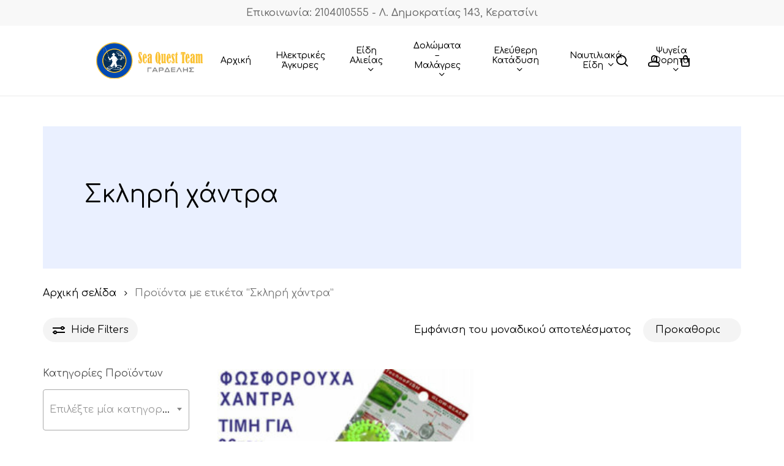

--- FILE ---
content_type: text/html; charset=UTF-8
request_url: https://dolomata.com.gr/product-tag/skliri-chantra/
body_size: 27917
content:
<!doctype html>
<html lang="el" class="no-js">
<head>
	<meta charset="UTF-8">
	<meta name="viewport" content="width=device-width, initial-scale=1, maximum-scale=1, user-scalable=0" /><title>Σκληρή χάντρα &#8211; dolomata</title>
<meta name='robots' content='max-image-preview:large' />
<link rel='dns-prefetch' href='//fonts.googleapis.com' />
<link rel="alternate" type="application/rss+xml" title="Ροή RSS &raquo; dolomata" href="https://dolomata.com.gr/feed/" />
<link rel="alternate" type="application/rss+xml" title="Ροή Σχολίων &raquo; dolomata" href="https://dolomata.com.gr/comments/feed/" />
<link rel="alternate" type="application/rss+xml" title="Ροή για dolomata &raquo; Σκληρή χάντρα Ετικέτα" href="https://dolomata.com.gr/product-tag/skliri-chantra/feed/" />
<link rel="preload" href="https://dolomata.com.gr/wp-content/themes/salient/css/fonts/icomoon.woff?v=1.6" as="font" type="font/woff" crossorigin="anonymous"><style id='wp-img-auto-sizes-contain-inline-css' type='text/css'>
img:is([sizes=auto i],[sizes^="auto," i]){contain-intrinsic-size:3000px 1500px}
/*# sourceURL=wp-img-auto-sizes-contain-inline-css */
</style>
<link rel='stylesheet' id='woocommerce-layout-css' href='https://dolomata.com.gr/wp-content/plugins/woocommerce/assets/css/woocommerce-layout.css?ver=10.4.3' type='text/css' media='all' />
<link rel='stylesheet' id='woocommerce-smallscreen-css' href='https://dolomata.com.gr/wp-content/plugins/woocommerce/assets/css/woocommerce-smallscreen.css?ver=10.4.3' type='text/css' media='only screen and (max-width: 768px)' />
<link rel='stylesheet' id='woocommerce-general-css' href='https://dolomata.com.gr/wp-content/plugins/woocommerce/assets/css/woocommerce.css?ver=10.4.3' type='text/css' media='all' />
<style id='woocommerce-inline-inline-css' type='text/css'>
.woocommerce form .form-row .required { visibility: visible; }
/*# sourceURL=woocommerce-inline-inline-css */
</style>
<link rel='stylesheet' id='font-awesome-css' href='https://dolomata.com.gr/wp-content/themes/salient/css/font-awesome.min.css?ver=4.7.1' type='text/css' media='all' />
<link rel='stylesheet' id='salient-grid-system-css' href='https://dolomata.com.gr/wp-content/themes/salient/css/build/grid-system.css?ver=17.4.1' type='text/css' media='all' />
<link rel='stylesheet' id='main-styles-css' href='https://dolomata.com.gr/wp-content/themes/salient/css/build/style.css?ver=17.4.1' type='text/css' media='all' />
<style id='main-styles-inline-css' type='text/css'>
@media only screen and (max-width:999px){#ajax-content-wrap .top-level .nectar-post-grid[data-animation*="fade"] .nectar-post-grid-item,#ajax-content-wrap .top-level .nectar-post-grid[data-animation="zoom-out-reveal"] .nectar-post-grid-item *:not(.content):not(.bg-overlay),#ajax-content-wrap .top-level .nectar-post-grid[data-animation="zoom-out-reveal"] .nectar-post-grid-item *:before{transform:none;opacity:1;clip-path:none;}#ajax-content-wrap .top-level .nectar-post-grid[data-animation="zoom-out-reveal"] .nectar-post-grid-item .nectar-el-parallax-scroll .nectar-post-grid-item-bg-wrap-inner{transform:scale(1.275);}}.wpb_row.vc_row.top-level .nectar-video-bg{opacity:1;height:100%;width:100%;object-fit:cover;object-position:center center;}body.using-mobile-browser .wpb_row.vc_row.top-level .nectar-video-wrap{left:0;}body.using-mobile-browser .wpb_row.vc_row.top-level.full-width-section .nectar-video-wrap:not(.column-video){left:50%;}body.using-mobile-browser #nectar_fullscreen_rows[data-mobile-disable="off"] .wpb_row.vc_row.top-level.full-width-section .nectar-video-wrap:not(.column-video){left:0;}.wpb_row.vc_row.top-level .nectar-video-wrap{opacity:1;width:100%;}body .wpb_row.parallax_section.top-level > .nectar-video-wrap video:not(.translate){opacity:1;}.top-level .portfolio-items[data-loading=lazy-load] .col .inner-wrap.animated .top-level-image{opacity:1;}.wpb_row.vc_row.top-level .column-image-bg-wrap[data-n-parallax-bg="true"] .column-image-bg,.wpb_row.vc_row.top-level + .wpb_row .column-image-bg-wrap[data-n-parallax-bg="true"] .column-image-bg,#portfolio-extra > .wpb_row.vc_row.parallax_section:first-child .row-bg{transform:none!important;height:100%!important;opacity:1;}#portfolio-extra > .wpb_row.vc_row.parallax_section .row-bg{background-attachment:scroll;}.scroll-down-wrap.hidden{transform:none;opacity:1;}#ajax-loading-screen[data-disable-mobile="0"]{display:none!important;}body[data-slide-out-widget-area-style="slide-out-from-right"].material .slide_out_area_close.hide_until_rendered{opacity:0;}
/*# sourceURL=main-styles-inline-css */
</style>
<link rel='stylesheet' id='nectar-header-layout-centered-menu-css' href='https://dolomata.com.gr/wp-content/themes/salient/css/build/header/header-layout-centered-menu.css?ver=17.4.1' type='text/css' media='all' />
<link rel='stylesheet' id='nectar-header-secondary-nav-css' href='https://dolomata.com.gr/wp-content/themes/salient/css/build/header/header-secondary-nav.css?ver=17.4.1' type='text/css' media='all' />
<link rel='stylesheet' id='nectar_default_font_open_sans-css' href='https://fonts.googleapis.com/css?family=Open+Sans%3A300%2C400%2C600%2C700&#038;subset=latin%2Clatin-ext&#038;display=swap' type='text/css' media='all' />
<link rel='stylesheet' id='nectar-blog-standard-featured-left-css' href='https://dolomata.com.gr/wp-content/themes/salient/css/build/blog/standard-featured-left.css?ver=17.4.1' type='text/css' media='all' />
<link rel='stylesheet' id='responsive-css' href='https://dolomata.com.gr/wp-content/themes/salient/css/build/responsive.css?ver=17.4.1' type='text/css' media='all' />
<link rel='stylesheet' id='nectar-product-style-minimal-css' href='https://dolomata.com.gr/wp-content/themes/salient/css/build/third-party/woocommerce/product-style-minimal.css?ver=17.4.1' type='text/css' media='all' />
<link rel='stylesheet' id='woocommerce-css' href='https://dolomata.com.gr/wp-content/themes/salient/css/build/woocommerce.css?ver=17.4.1' type='text/css' media='all' />
<link rel='stylesheet' id='select2-css' href='https://dolomata.com.gr/wp-content/plugins/woocommerce/assets/css/select2.css?ver=10.4.3' type='text/css' media='all' />
<link rel='stylesheet' id='skin-material-css' href='https://dolomata.com.gr/wp-content/themes/salient/css/build/skin-material.css?ver=17.4.1' type='text/css' media='all' />
<link rel='stylesheet' id='salient-wp-menu-dynamic-css' href='https://dolomata.com.gr/wp-content/uploads/salient/menu-dynamic.css?ver=42534' type='text/css' media='all' />
<link rel='stylesheet' id='nectar-widget-posts-css' href='https://dolomata.com.gr/wp-content/themes/salient/css/build/elements/widget-nectar-posts.css?ver=17.4.1' type='text/css' media='all' />
<link rel='stylesheet' id='dynamic-css-css' href='https://dolomata.com.gr/wp-content/themes/salient/css/salient-dynamic-styles.css?ver=94568' type='text/css' media='all' />
<style id='dynamic-css-inline-css' type='text/css'>
#page-header-bg h1,#page-header-bg .subheader,.nectar-box-roll .overlaid-content h1,.nectar-box-roll .overlaid-content .subheader,#page-header-bg #portfolio-nav a i,body .section-title #portfolio-nav a:hover i,.page-header-no-bg h1,.page-header-no-bg span,#page-header-bg #portfolio-nav a i,#page-header-bg span,#page-header-bg #single-below-header a:hover,#page-header-bg #single-below-header a:focus,#page-header-bg.fullscreen-header .author-section a{color:#000000!important;}body #page-header-bg .pinterest-share i,body #page-header-bg .facebook-share i,body #page-header-bg .linkedin-share i,body #page-header-bg .twitter-share i,body #page-header-bg .google-plus-share i,body #page-header-bg .icon-salient-heart,body #page-header-bg .icon-salient-heart-2{color:#000000;}#page-header-bg[data-post-hs="default_minimal"] .inner-wrap > a:not(:hover){color:#000000;border-color:rgba(0,0,0,0.4);}.single #page-header-bg #single-below-header > span{border-color:rgba(0,0,0,0.4);}body .section-title #portfolio-nav a:hover i{opacity:0.75;}.single #page-header-bg .blog-title #single-meta .nectar-social.hover > div a,.single #page-header-bg .blog-title #single-meta > div a,.single #page-header-bg .blog-title #single-meta ul .n-shortcode a,#page-header-bg .blog-title #single-meta .nectar-social.hover .share-btn{border-color:rgba(0,0,0,0.4);}.single #page-header-bg .blog-title #single-meta .nectar-social.hover > div a:hover,#page-header-bg .blog-title #single-meta .nectar-social.hover .share-btn:hover,.single #page-header-bg .blog-title #single-meta div > a:hover,.single #page-header-bg .blog-title #single-meta ul .n-shortcode a:hover,.single #page-header-bg .blog-title #single-meta ul li:not(.meta-share-count):hover > a{border-color:rgba(0,0,0,1);}.single #page-header-bg #single-meta div span,.single #page-header-bg #single-meta > div a,.single #page-header-bg #single-meta > div i{color:#000000!important;}.single #page-header-bg #single-meta ul .meta-share-count .nectar-social a i{color:rgba(0,0,0,0.7)!important;}.single #page-header-bg #single-meta ul .meta-share-count .nectar-social a:hover i{color:rgba(0,0,0,1)!important;}@media only screen and (min-width:1000px){body #ajax-content-wrap.no-scroll{min-height:calc(100vh - 156px);height:calc(100vh - 156px)!important;}}@media only screen and (min-width:1000px){#page-header-wrap.fullscreen-header,#page-header-wrap.fullscreen-header #page-header-bg,html:not(.nectar-box-roll-loaded) .nectar-box-roll > #page-header-bg.fullscreen-header,.nectar_fullscreen_zoom_recent_projects,#nectar_fullscreen_rows:not(.afterLoaded) > div{height:calc(100vh - 155px);}.wpb_row.vc_row-o-full-height.top-level,.wpb_row.vc_row-o-full-height.top-level > .col.span_12{min-height:calc(100vh - 155px);}html:not(.nectar-box-roll-loaded) .nectar-box-roll > #page-header-bg.fullscreen-header{top:156px;}.nectar-slider-wrap[data-fullscreen="true"]:not(.loaded),.nectar-slider-wrap[data-fullscreen="true"]:not(.loaded) .swiper-container{height:calc(100vh - 154px)!important;}.admin-bar .nectar-slider-wrap[data-fullscreen="true"]:not(.loaded),.admin-bar .nectar-slider-wrap[data-fullscreen="true"]:not(.loaded) .swiper-container{height:calc(100vh - 154px - 32px)!important;}}.admin-bar[class*="page-template-template-no-header"] .wpb_row.vc_row-o-full-height.top-level,.admin-bar[class*="page-template-template-no-header"] .wpb_row.vc_row-o-full-height.top-level > .col.span_12{min-height:calc(100vh - 32px);}body[class*="page-template-template-no-header"] .wpb_row.vc_row-o-full-height.top-level,body[class*="page-template-template-no-header"] .wpb_row.vc_row-o-full-height.top-level > .col.span_12{min-height:100vh;}@media only screen and (max-width:999px){.using-mobile-browser #nectar_fullscreen_rows:not(.afterLoaded):not([data-mobile-disable="on"]) > div{height:calc(100vh - 100px);}.using-mobile-browser .wpb_row.vc_row-o-full-height.top-level,.using-mobile-browser .wpb_row.vc_row-o-full-height.top-level > .col.span_12,[data-permanent-transparent="1"].using-mobile-browser .wpb_row.vc_row-o-full-height.top-level,[data-permanent-transparent="1"].using-mobile-browser .wpb_row.vc_row-o-full-height.top-level > .col.span_12{min-height:calc(100vh - 100px);}html:not(.nectar-box-roll-loaded) .nectar-box-roll > #page-header-bg.fullscreen-header,.nectar_fullscreen_zoom_recent_projects,.nectar-slider-wrap[data-fullscreen="true"]:not(.loaded),.nectar-slider-wrap[data-fullscreen="true"]:not(.loaded) .swiper-container,#nectar_fullscreen_rows:not(.afterLoaded):not([data-mobile-disable="on"]) > div{height:calc(100vh - 47px);}.wpb_row.vc_row-o-full-height.top-level,.wpb_row.vc_row-o-full-height.top-level > .col.span_12{min-height:calc(100vh - 47px);}body[data-transparent-header="false"] #ajax-content-wrap.no-scroll{min-height:calc(100vh - 47px);height:calc(100vh - 47px);}}.woocommerce ul.products li.product.material,.woocommerce-page ul.products li.product.material{background-color:#ffffff;}.woocommerce ul.products li.product.minimal .product-wrap,.woocommerce ul.products li.product.minimal .background-color-expand,.woocommerce-page ul.products li.product.minimal .product-wrap,.woocommerce-page ul.products li.product.minimal .background-color-expand{background-color:#ffffff;}.screen-reader-text,.nectar-skip-to-content:not(:focus){border:0;clip:rect(1px,1px,1px,1px);clip-path:inset(50%);height:1px;margin:-1px;overflow:hidden;padding:0;position:absolute!important;width:1px;word-wrap:normal!important;}.row .col img:not([srcset]){width:auto;}.row .col img.img-with-animation.nectar-lazy:not([srcset]){width:100%;}
/*# sourceURL=dynamic-css-inline-css */
</style>
<link rel='stylesheet' id='redux-google-fonts-salient_redux-css' href='https://fonts.googleapis.com/css?family=Josefin+Sans%3A400%7CComfortaa%3A500%2C400%7CCastoro%3A400%7CWork+Sans%3A500%2C400&#038;subset=latin%2Cgreek&#038;display=swap&#038;ver=6.9' type='text/css' media='all' />
<script type="text/template" id="tmpl-variation-template">
	<div class="woocommerce-variation-description">{{{ data.variation.variation_description }}}</div>
	<div class="woocommerce-variation-price">{{{ data.variation.price_html }}}</div>
	<div class="woocommerce-variation-availability">{{{ data.variation.availability_html }}}</div>
</script>
<script type="text/template" id="tmpl-unavailable-variation-template">
	<p role="alert">Λυπούμαστε, αυτό το προϊόν δεν είναι διαθέσιμο. Παρακαλούμε, επιλέξτε έναν διαφορετικό συνδυασμό.</p>
</script>
<script type="text/javascript" src="https://dolomata.com.gr/wp-includes/js/jquery/jquery.min.js?ver=3.7.1" id="jquery-core-js"></script>
<script type="text/javascript" src="https://dolomata.com.gr/wp-includes/js/jquery/jquery-migrate.min.js?ver=3.4.1" id="jquery-migrate-js"></script>
<script type="text/javascript" src="https://dolomata.com.gr/wp-content/plugins/woocommerce/assets/js/jquery-blockui/jquery.blockUI.min.js?ver=2.7.0-wc.10.4.3" id="wc-jquery-blockui-js" defer="defer" data-wp-strategy="defer"></script>
<script type="text/javascript" id="wc-add-to-cart-js-extra">
/* <![CDATA[ */
var wc_add_to_cart_params = {"ajax_url":"/wp-admin/admin-ajax.php","wc_ajax_url":"/?wc-ajax=%%endpoint%%","i18n_view_cart":"\u039a\u03b1\u03bb\u03ac\u03b8\u03b9","cart_url":"https://dolomata.com.gr/cart/","is_cart":"","cart_redirect_after_add":"no"};
//# sourceURL=wc-add-to-cart-js-extra
/* ]]> */
</script>
<script type="text/javascript" src="https://dolomata.com.gr/wp-content/plugins/woocommerce/assets/js/frontend/add-to-cart.min.js?ver=10.4.3" id="wc-add-to-cart-js" defer="defer" data-wp-strategy="defer"></script>
<script type="text/javascript" src="https://dolomata.com.gr/wp-content/plugins/woocommerce/assets/js/js-cookie/js.cookie.min.js?ver=2.1.4-wc.10.4.3" id="wc-js-cookie-js" defer="defer" data-wp-strategy="defer"></script>
<script type="text/javascript" id="woocommerce-js-extra">
/* <![CDATA[ */
var woocommerce_params = {"ajax_url":"/wp-admin/admin-ajax.php","wc_ajax_url":"/?wc-ajax=%%endpoint%%","i18n_password_show":"\u0395\u03bc\u03c6\u03ac\u03bd\u03b9\u03c3\u03b7 \u03c3\u03c5\u03bd\u03b8\u03b7\u03bc\u03b1\u03c4\u03b9\u03ba\u03bf\u03cd","i18n_password_hide":"\u0391\u03c0\u03cc\u03ba\u03c1\u03c5\u03c8\u03b7 \u03c3\u03c5\u03bd\u03b8\u03b7\u03bc\u03b1\u03c4\u03b9\u03ba\u03bf\u03cd"};
//# sourceURL=woocommerce-js-extra
/* ]]> */
</script>
<script type="text/javascript" src="https://dolomata.com.gr/wp-content/plugins/woocommerce/assets/js/frontend/woocommerce.min.js?ver=10.4.3" id="woocommerce-js" defer="defer" data-wp-strategy="defer"></script>
<script type="text/javascript" id="nectar-product-filters-display-js-extra">
/* <![CDATA[ */
var nectarProductFilterOptions = {"startingState":"open"};
//# sourceURL=nectar-product-filters-display-js-extra
/* ]]> */
</script>
<script type="text/javascript" src="https://dolomata.com.gr/wp-content/themes/salient/js/build/nectar-product-filters-display.js?ver=17.4.1" id="nectar-product-filters-display-js"></script>
<script type="text/javascript" src="https://dolomata.com.gr/wp-content/plugins/woocommerce/assets/js/select2/select2.full.min.js?ver=4.0.3-wc.10.4.3" id="wc-select2-js" defer="defer" data-wp-strategy="defer"></script>
<script type="text/javascript" src="https://dolomata.com.gr/wp-includes/js/underscore.min.js?ver=1.13.7" id="underscore-js"></script>
<script type="text/javascript" id="wp-util-js-extra">
/* <![CDATA[ */
var _wpUtilSettings = {"ajax":{"url":"/wp-admin/admin-ajax.php"}};
//# sourceURL=wp-util-js-extra
/* ]]> */
</script>
<script type="text/javascript" src="https://dolomata.com.gr/wp-includes/js/wp-util.min.js?ver=6.9" id="wp-util-js"></script>
<script type="text/javascript" id="wc-add-to-cart-variation-js-extra">
/* <![CDATA[ */
var wc_add_to_cart_variation_params = {"wc_ajax_url":"/?wc-ajax=%%endpoint%%","i18n_no_matching_variations_text":"\u039b\u03c5\u03c0\u03bf\u03cd\u03bc\u03b1\u03c3\u03c4\u03b5, \u03ba\u03b1\u03bd\u03ad\u03bd\u03b1 \u03c0\u03c1\u03bf\u03ca\u03cc\u03bd \u03b4\u03b5\u03bd \u03c4\u03b1\u03af\u03c1\u03b9\u03b1\u03be\u03b5 \u03bc\u03b5 \u03c4\u03b7\u03bd \u03b5\u03c0\u03b9\u03bb\u03bf\u03b3\u03ae \u03c3\u03b1\u03c2. \u03a0\u03b1\u03c1\u03b1\u03ba\u03b1\u03bb\u03bf\u03cd\u03bc\u03b5, \u03b5\u03c0\u03b9\u03bb\u03ad\u03be\u03c4\u03b5 \u03ad\u03bd\u03b1\u03bd \u03b4\u03b9\u03b1\u03c6\u03bf\u03c1\u03b5\u03c4\u03b9\u03ba\u03cc \u03c3\u03c5\u03bd\u03b4\u03c5\u03b1\u03c3\u03bc\u03cc.","i18n_make_a_selection_text":"\u03a0\u03b1\u03c1\u03b1\u03ba\u03b1\u03bb\u03bf\u03cd\u03bc\u03b5, \u03b5\u03c0\u03b9\u03bb\u03ad\u03be\u03c4\u03b5 \u03ba\u03ac\u03c0\u03bf\u03b9\u03b5\u03c2 \u03b5\u03c0\u03b9\u03bb\u03bf\u03b3\u03ad\u03c2 \u03c0\u03c1\u03bf\u03ca\u03cc\u03bd\u03c4\u03bf\u03c2 \u03c0\u03c1\u03b9\u03bd \u03c0\u03c1\u03bf\u03c3\u03b8\u03ad\u03c3\u03b5\u03c4\u03b5 \u03b1\u03c5\u03c4\u03cc \u03c4\u03bf \u03c0\u03c1\u03bf\u03ca\u03cc\u03bd \u03c3\u03c4\u03bf \u03ba\u03b1\u03bb\u03ac\u03b8\u03b9 \u03c3\u03b1\u03c2.","i18n_unavailable_text":"\u039b\u03c5\u03c0\u03bf\u03cd\u03bc\u03b1\u03c3\u03c4\u03b5, \u03b1\u03c5\u03c4\u03cc \u03c4\u03bf \u03c0\u03c1\u03bf\u03ca\u03cc\u03bd \u03b4\u03b5\u03bd \u03b5\u03af\u03bd\u03b1\u03b9 \u03b4\u03b9\u03b1\u03b8\u03ad\u03c3\u03b9\u03bc\u03bf. \u03a0\u03b1\u03c1\u03b1\u03ba\u03b1\u03bb\u03bf\u03cd\u03bc\u03b5, \u03b5\u03c0\u03b9\u03bb\u03ad\u03be\u03c4\u03b5 \u03ad\u03bd\u03b1\u03bd \u03b4\u03b9\u03b1\u03c6\u03bf\u03c1\u03b5\u03c4\u03b9\u03ba\u03cc \u03c3\u03c5\u03bd\u03b4\u03c5\u03b1\u03c3\u03bc\u03cc.","i18n_reset_alert_text":"Your selection has been reset. Please select some product options before adding this product to your cart."};
//# sourceURL=wc-add-to-cart-variation-js-extra
/* ]]> */
</script>
<script type="text/javascript" src="https://dolomata.com.gr/wp-content/plugins/woocommerce/assets/js/frontend/add-to-cart-variation.min.js?ver=10.4.3" id="wc-add-to-cart-variation-js" defer="defer" data-wp-strategy="defer"></script>
<script></script><link rel="https://api.w.org/" href="https://dolomata.com.gr/wp-json/" /><link rel="alternate" title="JSON" type="application/json" href="https://dolomata.com.gr/wp-json/wp/v2/product_tag/4014" /><link rel="EditURI" type="application/rsd+xml" title="RSD" href="https://dolomata.com.gr/xmlrpc.php?rsd" />
<meta name="generator" content="WordPress 6.9" />
<meta name="generator" content="WooCommerce 10.4.3" />
<script type="text/javascript"> var root = document.getElementsByTagName( "html" )[0]; root.setAttribute( "class", "js" ); </script>	<noscript><style>.woocommerce-product-gallery{ opacity: 1 !important; }</style></noscript>
	<meta name="generator" content="Powered by WPBakery Page Builder - drag and drop page builder for WordPress."/>
<link rel="icon" href="https://dolomata.com.gr/wp-content/uploads/2022/10/favicon-100x100.png" sizes="32x32" />
<link rel="icon" href="https://dolomata.com.gr/wp-content/uploads/2022/10/favicon.png" sizes="192x192" />
<link rel="apple-touch-icon" href="https://dolomata.com.gr/wp-content/uploads/2022/10/favicon.png" />
<meta name="msapplication-TileImage" content="https://dolomata.com.gr/wp-content/uploads/2022/10/favicon.png" />
<noscript><style> .wpb_animate_when_almost_visible { opacity: 1; }</style></noscript><style id='wp-block-image-inline-css' type='text/css'>
.wp-block-image>a,.wp-block-image>figure>a{display:inline-block}.wp-block-image img{box-sizing:border-box;height:auto;max-width:100%;vertical-align:bottom}@media not (prefers-reduced-motion){.wp-block-image img.hide{visibility:hidden}.wp-block-image img.show{animation:show-content-image .4s}}.wp-block-image[style*=border-radius] img,.wp-block-image[style*=border-radius]>a{border-radius:inherit}.wp-block-image.has-custom-border img{box-sizing:border-box}.wp-block-image.aligncenter{text-align:center}.wp-block-image.alignfull>a,.wp-block-image.alignwide>a{width:100%}.wp-block-image.alignfull img,.wp-block-image.alignwide img{height:auto;width:100%}.wp-block-image .aligncenter,.wp-block-image .alignleft,.wp-block-image .alignright,.wp-block-image.aligncenter,.wp-block-image.alignleft,.wp-block-image.alignright{display:table}.wp-block-image .aligncenter>figcaption,.wp-block-image .alignleft>figcaption,.wp-block-image .alignright>figcaption,.wp-block-image.aligncenter>figcaption,.wp-block-image.alignleft>figcaption,.wp-block-image.alignright>figcaption{caption-side:bottom;display:table-caption}.wp-block-image .alignleft{float:left;margin:.5em 1em .5em 0}.wp-block-image .alignright{float:right;margin:.5em 0 .5em 1em}.wp-block-image .aligncenter{margin-left:auto;margin-right:auto}.wp-block-image :where(figcaption){margin-bottom:1em;margin-top:.5em}.wp-block-image.is-style-circle-mask img{border-radius:9999px}@supports ((-webkit-mask-image:none) or (mask-image:none)) or (-webkit-mask-image:none){.wp-block-image.is-style-circle-mask img{border-radius:0;-webkit-mask-image:url('data:image/svg+xml;utf8,<svg viewBox="0 0 100 100" xmlns="http://www.w3.org/2000/svg"><circle cx="50" cy="50" r="50"/></svg>');mask-image:url('data:image/svg+xml;utf8,<svg viewBox="0 0 100 100" xmlns="http://www.w3.org/2000/svg"><circle cx="50" cy="50" r="50"/></svg>');mask-mode:alpha;-webkit-mask-position:center;mask-position:center;-webkit-mask-repeat:no-repeat;mask-repeat:no-repeat;-webkit-mask-size:contain;mask-size:contain}}:root :where(.wp-block-image.is-style-rounded img,.wp-block-image .is-style-rounded img){border-radius:9999px}.wp-block-image figure{margin:0}.wp-lightbox-container{display:flex;flex-direction:column;position:relative}.wp-lightbox-container img{cursor:zoom-in}.wp-lightbox-container img:hover+button{opacity:1}.wp-lightbox-container button{align-items:center;backdrop-filter:blur(16px) saturate(180%);background-color:#5a5a5a40;border:none;border-radius:4px;cursor:zoom-in;display:flex;height:20px;justify-content:center;opacity:0;padding:0;position:absolute;right:16px;text-align:center;top:16px;width:20px;z-index:100}@media not (prefers-reduced-motion){.wp-lightbox-container button{transition:opacity .2s ease}}.wp-lightbox-container button:focus-visible{outline:3px auto #5a5a5a40;outline:3px auto -webkit-focus-ring-color;outline-offset:3px}.wp-lightbox-container button:hover{cursor:pointer;opacity:1}.wp-lightbox-container button:focus{opacity:1}.wp-lightbox-container button:focus,.wp-lightbox-container button:hover,.wp-lightbox-container button:not(:hover):not(:active):not(.has-background){background-color:#5a5a5a40;border:none}.wp-lightbox-overlay{box-sizing:border-box;cursor:zoom-out;height:100vh;left:0;overflow:hidden;position:fixed;top:0;visibility:hidden;width:100%;z-index:100000}.wp-lightbox-overlay .close-button{align-items:center;cursor:pointer;display:flex;justify-content:center;min-height:40px;min-width:40px;padding:0;position:absolute;right:calc(env(safe-area-inset-right) + 16px);top:calc(env(safe-area-inset-top) + 16px);z-index:5000000}.wp-lightbox-overlay .close-button:focus,.wp-lightbox-overlay .close-button:hover,.wp-lightbox-overlay .close-button:not(:hover):not(:active):not(.has-background){background:none;border:none}.wp-lightbox-overlay .lightbox-image-container{height:var(--wp--lightbox-container-height);left:50%;overflow:hidden;position:absolute;top:50%;transform:translate(-50%,-50%);transform-origin:top left;width:var(--wp--lightbox-container-width);z-index:9999999999}.wp-lightbox-overlay .wp-block-image{align-items:center;box-sizing:border-box;display:flex;height:100%;justify-content:center;margin:0;position:relative;transform-origin:0 0;width:100%;z-index:3000000}.wp-lightbox-overlay .wp-block-image img{height:var(--wp--lightbox-image-height);min-height:var(--wp--lightbox-image-height);min-width:var(--wp--lightbox-image-width);width:var(--wp--lightbox-image-width)}.wp-lightbox-overlay .wp-block-image figcaption{display:none}.wp-lightbox-overlay button{background:none;border:none}.wp-lightbox-overlay .scrim{background-color:#fff;height:100%;opacity:.9;position:absolute;width:100%;z-index:2000000}.wp-lightbox-overlay.active{visibility:visible}@media not (prefers-reduced-motion){.wp-lightbox-overlay.active{animation:turn-on-visibility .25s both}.wp-lightbox-overlay.active img{animation:turn-on-visibility .35s both}.wp-lightbox-overlay.show-closing-animation:not(.active){animation:turn-off-visibility .35s both}.wp-lightbox-overlay.show-closing-animation:not(.active) img{animation:turn-off-visibility .25s both}.wp-lightbox-overlay.zoom.active{animation:none;opacity:1;visibility:visible}.wp-lightbox-overlay.zoom.active .lightbox-image-container{animation:lightbox-zoom-in .4s}.wp-lightbox-overlay.zoom.active .lightbox-image-container img{animation:none}.wp-lightbox-overlay.zoom.active .scrim{animation:turn-on-visibility .4s forwards}.wp-lightbox-overlay.zoom.show-closing-animation:not(.active){animation:none}.wp-lightbox-overlay.zoom.show-closing-animation:not(.active) .lightbox-image-container{animation:lightbox-zoom-out .4s}.wp-lightbox-overlay.zoom.show-closing-animation:not(.active) .lightbox-image-container img{animation:none}.wp-lightbox-overlay.zoom.show-closing-animation:not(.active) .scrim{animation:turn-off-visibility .4s forwards}}@keyframes show-content-image{0%{visibility:hidden}99%{visibility:hidden}to{visibility:visible}}@keyframes turn-on-visibility{0%{opacity:0}to{opacity:1}}@keyframes turn-off-visibility{0%{opacity:1;visibility:visible}99%{opacity:0;visibility:visible}to{opacity:0;visibility:hidden}}@keyframes lightbox-zoom-in{0%{transform:translate(calc((-100vw + var(--wp--lightbox-scrollbar-width))/2 + var(--wp--lightbox-initial-left-position)),calc(-50vh + var(--wp--lightbox-initial-top-position))) scale(var(--wp--lightbox-scale))}to{transform:translate(-50%,-50%) scale(1)}}@keyframes lightbox-zoom-out{0%{transform:translate(-50%,-50%) scale(1);visibility:visible}99%{visibility:visible}to{transform:translate(calc((-100vw + var(--wp--lightbox-scrollbar-width))/2 + var(--wp--lightbox-initial-left-position)),calc(-50vh + var(--wp--lightbox-initial-top-position))) scale(var(--wp--lightbox-scale));visibility:hidden}}
/*# sourceURL=https://dolomata.com.gr/wp-includes/blocks/image/style.min.css */
</style>
<link rel='stylesheet' id='wc-blocks-style-css' href='https://dolomata.com.gr/wp-content/plugins/woocommerce/assets/client/blocks/wc-blocks.css?ver=wc-10.4.3' type='text/css' media='all' />
<style id='global-styles-inline-css' type='text/css'>
:root{--wp--preset--aspect-ratio--square: 1;--wp--preset--aspect-ratio--4-3: 4/3;--wp--preset--aspect-ratio--3-4: 3/4;--wp--preset--aspect-ratio--3-2: 3/2;--wp--preset--aspect-ratio--2-3: 2/3;--wp--preset--aspect-ratio--16-9: 16/9;--wp--preset--aspect-ratio--9-16: 9/16;--wp--preset--color--black: #000000;--wp--preset--color--cyan-bluish-gray: #abb8c3;--wp--preset--color--white: #ffffff;--wp--preset--color--pale-pink: #f78da7;--wp--preset--color--vivid-red: #cf2e2e;--wp--preset--color--luminous-vivid-orange: #ff6900;--wp--preset--color--luminous-vivid-amber: #fcb900;--wp--preset--color--light-green-cyan: #7bdcb5;--wp--preset--color--vivid-green-cyan: #00d084;--wp--preset--color--pale-cyan-blue: #8ed1fc;--wp--preset--color--vivid-cyan-blue: #0693e3;--wp--preset--color--vivid-purple: #9b51e0;--wp--preset--gradient--vivid-cyan-blue-to-vivid-purple: linear-gradient(135deg,rgb(6,147,227) 0%,rgb(155,81,224) 100%);--wp--preset--gradient--light-green-cyan-to-vivid-green-cyan: linear-gradient(135deg,rgb(122,220,180) 0%,rgb(0,208,130) 100%);--wp--preset--gradient--luminous-vivid-amber-to-luminous-vivid-orange: linear-gradient(135deg,rgb(252,185,0) 0%,rgb(255,105,0) 100%);--wp--preset--gradient--luminous-vivid-orange-to-vivid-red: linear-gradient(135deg,rgb(255,105,0) 0%,rgb(207,46,46) 100%);--wp--preset--gradient--very-light-gray-to-cyan-bluish-gray: linear-gradient(135deg,rgb(238,238,238) 0%,rgb(169,184,195) 100%);--wp--preset--gradient--cool-to-warm-spectrum: linear-gradient(135deg,rgb(74,234,220) 0%,rgb(151,120,209) 20%,rgb(207,42,186) 40%,rgb(238,44,130) 60%,rgb(251,105,98) 80%,rgb(254,248,76) 100%);--wp--preset--gradient--blush-light-purple: linear-gradient(135deg,rgb(255,206,236) 0%,rgb(152,150,240) 100%);--wp--preset--gradient--blush-bordeaux: linear-gradient(135deg,rgb(254,205,165) 0%,rgb(254,45,45) 50%,rgb(107,0,62) 100%);--wp--preset--gradient--luminous-dusk: linear-gradient(135deg,rgb(255,203,112) 0%,rgb(199,81,192) 50%,rgb(65,88,208) 100%);--wp--preset--gradient--pale-ocean: linear-gradient(135deg,rgb(255,245,203) 0%,rgb(182,227,212) 50%,rgb(51,167,181) 100%);--wp--preset--gradient--electric-grass: linear-gradient(135deg,rgb(202,248,128) 0%,rgb(113,206,126) 100%);--wp--preset--gradient--midnight: linear-gradient(135deg,rgb(2,3,129) 0%,rgb(40,116,252) 100%);--wp--preset--font-size--small: 13px;--wp--preset--font-size--medium: 20px;--wp--preset--font-size--large: 36px;--wp--preset--font-size--x-large: 42px;--wp--preset--spacing--20: 0.44rem;--wp--preset--spacing--30: 0.67rem;--wp--preset--spacing--40: 1rem;--wp--preset--spacing--50: 1.5rem;--wp--preset--spacing--60: 2.25rem;--wp--preset--spacing--70: 3.38rem;--wp--preset--spacing--80: 5.06rem;--wp--preset--shadow--natural: 6px 6px 9px rgba(0, 0, 0, 0.2);--wp--preset--shadow--deep: 12px 12px 50px rgba(0, 0, 0, 0.4);--wp--preset--shadow--sharp: 6px 6px 0px rgba(0, 0, 0, 0.2);--wp--preset--shadow--outlined: 6px 6px 0px -3px rgb(255, 255, 255), 6px 6px rgb(0, 0, 0);--wp--preset--shadow--crisp: 6px 6px 0px rgb(0, 0, 0);}:root { --wp--style--global--content-size: 1300px;--wp--style--global--wide-size: 1300px; }:where(body) { margin: 0; }.wp-site-blocks > .alignleft { float: left; margin-right: 2em; }.wp-site-blocks > .alignright { float: right; margin-left: 2em; }.wp-site-blocks > .aligncenter { justify-content: center; margin-left: auto; margin-right: auto; }:where(.is-layout-flex){gap: 0.5em;}:where(.is-layout-grid){gap: 0.5em;}.is-layout-flow > .alignleft{float: left;margin-inline-start: 0;margin-inline-end: 2em;}.is-layout-flow > .alignright{float: right;margin-inline-start: 2em;margin-inline-end: 0;}.is-layout-flow > .aligncenter{margin-left: auto !important;margin-right: auto !important;}.is-layout-constrained > .alignleft{float: left;margin-inline-start: 0;margin-inline-end: 2em;}.is-layout-constrained > .alignright{float: right;margin-inline-start: 2em;margin-inline-end: 0;}.is-layout-constrained > .aligncenter{margin-left: auto !important;margin-right: auto !important;}.is-layout-constrained > :where(:not(.alignleft):not(.alignright):not(.alignfull)){max-width: var(--wp--style--global--content-size);margin-left: auto !important;margin-right: auto !important;}.is-layout-constrained > .alignwide{max-width: var(--wp--style--global--wide-size);}body .is-layout-flex{display: flex;}.is-layout-flex{flex-wrap: wrap;align-items: center;}.is-layout-flex > :is(*, div){margin: 0;}body .is-layout-grid{display: grid;}.is-layout-grid > :is(*, div){margin: 0;}body{padding-top: 0px;padding-right: 0px;padding-bottom: 0px;padding-left: 0px;}:root :where(.wp-element-button, .wp-block-button__link){background-color: #32373c;border-width: 0;color: #fff;font-family: inherit;font-size: inherit;font-style: inherit;font-weight: inherit;letter-spacing: inherit;line-height: inherit;padding-top: calc(0.667em + 2px);padding-right: calc(1.333em + 2px);padding-bottom: calc(0.667em + 2px);padding-left: calc(1.333em + 2px);text-decoration: none;text-transform: inherit;}.has-black-color{color: var(--wp--preset--color--black) !important;}.has-cyan-bluish-gray-color{color: var(--wp--preset--color--cyan-bluish-gray) !important;}.has-white-color{color: var(--wp--preset--color--white) !important;}.has-pale-pink-color{color: var(--wp--preset--color--pale-pink) !important;}.has-vivid-red-color{color: var(--wp--preset--color--vivid-red) !important;}.has-luminous-vivid-orange-color{color: var(--wp--preset--color--luminous-vivid-orange) !important;}.has-luminous-vivid-amber-color{color: var(--wp--preset--color--luminous-vivid-amber) !important;}.has-light-green-cyan-color{color: var(--wp--preset--color--light-green-cyan) !important;}.has-vivid-green-cyan-color{color: var(--wp--preset--color--vivid-green-cyan) !important;}.has-pale-cyan-blue-color{color: var(--wp--preset--color--pale-cyan-blue) !important;}.has-vivid-cyan-blue-color{color: var(--wp--preset--color--vivid-cyan-blue) !important;}.has-vivid-purple-color{color: var(--wp--preset--color--vivid-purple) !important;}.has-black-background-color{background-color: var(--wp--preset--color--black) !important;}.has-cyan-bluish-gray-background-color{background-color: var(--wp--preset--color--cyan-bluish-gray) !important;}.has-white-background-color{background-color: var(--wp--preset--color--white) !important;}.has-pale-pink-background-color{background-color: var(--wp--preset--color--pale-pink) !important;}.has-vivid-red-background-color{background-color: var(--wp--preset--color--vivid-red) !important;}.has-luminous-vivid-orange-background-color{background-color: var(--wp--preset--color--luminous-vivid-orange) !important;}.has-luminous-vivid-amber-background-color{background-color: var(--wp--preset--color--luminous-vivid-amber) !important;}.has-light-green-cyan-background-color{background-color: var(--wp--preset--color--light-green-cyan) !important;}.has-vivid-green-cyan-background-color{background-color: var(--wp--preset--color--vivid-green-cyan) !important;}.has-pale-cyan-blue-background-color{background-color: var(--wp--preset--color--pale-cyan-blue) !important;}.has-vivid-cyan-blue-background-color{background-color: var(--wp--preset--color--vivid-cyan-blue) !important;}.has-vivid-purple-background-color{background-color: var(--wp--preset--color--vivid-purple) !important;}.has-black-border-color{border-color: var(--wp--preset--color--black) !important;}.has-cyan-bluish-gray-border-color{border-color: var(--wp--preset--color--cyan-bluish-gray) !important;}.has-white-border-color{border-color: var(--wp--preset--color--white) !important;}.has-pale-pink-border-color{border-color: var(--wp--preset--color--pale-pink) !important;}.has-vivid-red-border-color{border-color: var(--wp--preset--color--vivid-red) !important;}.has-luminous-vivid-orange-border-color{border-color: var(--wp--preset--color--luminous-vivid-orange) !important;}.has-luminous-vivid-amber-border-color{border-color: var(--wp--preset--color--luminous-vivid-amber) !important;}.has-light-green-cyan-border-color{border-color: var(--wp--preset--color--light-green-cyan) !important;}.has-vivid-green-cyan-border-color{border-color: var(--wp--preset--color--vivid-green-cyan) !important;}.has-pale-cyan-blue-border-color{border-color: var(--wp--preset--color--pale-cyan-blue) !important;}.has-vivid-cyan-blue-border-color{border-color: var(--wp--preset--color--vivid-cyan-blue) !important;}.has-vivid-purple-border-color{border-color: var(--wp--preset--color--vivid-purple) !important;}.has-vivid-cyan-blue-to-vivid-purple-gradient-background{background: var(--wp--preset--gradient--vivid-cyan-blue-to-vivid-purple) !important;}.has-light-green-cyan-to-vivid-green-cyan-gradient-background{background: var(--wp--preset--gradient--light-green-cyan-to-vivid-green-cyan) !important;}.has-luminous-vivid-amber-to-luminous-vivid-orange-gradient-background{background: var(--wp--preset--gradient--luminous-vivid-amber-to-luminous-vivid-orange) !important;}.has-luminous-vivid-orange-to-vivid-red-gradient-background{background: var(--wp--preset--gradient--luminous-vivid-orange-to-vivid-red) !important;}.has-very-light-gray-to-cyan-bluish-gray-gradient-background{background: var(--wp--preset--gradient--very-light-gray-to-cyan-bluish-gray) !important;}.has-cool-to-warm-spectrum-gradient-background{background: var(--wp--preset--gradient--cool-to-warm-spectrum) !important;}.has-blush-light-purple-gradient-background{background: var(--wp--preset--gradient--blush-light-purple) !important;}.has-blush-bordeaux-gradient-background{background: var(--wp--preset--gradient--blush-bordeaux) !important;}.has-luminous-dusk-gradient-background{background: var(--wp--preset--gradient--luminous-dusk) !important;}.has-pale-ocean-gradient-background{background: var(--wp--preset--gradient--pale-ocean) !important;}.has-electric-grass-gradient-background{background: var(--wp--preset--gradient--electric-grass) !important;}.has-midnight-gradient-background{background: var(--wp--preset--gradient--midnight) !important;}.has-small-font-size{font-size: var(--wp--preset--font-size--small) !important;}.has-medium-font-size{font-size: var(--wp--preset--font-size--medium) !important;}.has-large-font-size{font-size: var(--wp--preset--font-size--large) !important;}.has-x-large-font-size{font-size: var(--wp--preset--font-size--x-large) !important;}
/*# sourceURL=global-styles-inline-css */
</style>
<link data-pagespeed-no-defer data-nowprocket data-wpacu-skip data-no-optimize data-noptimize rel='stylesheet' id='main-styles-non-critical-css' href='https://dolomata.com.gr/wp-content/themes/salient/css/build/style-non-critical.css?ver=17.4.1' type='text/css' media='all' />
<link data-pagespeed-no-defer data-nowprocket data-wpacu-skip data-no-optimize data-noptimize rel='stylesheet' id='nectar-woocommerce-non-critical-css' href='https://dolomata.com.gr/wp-content/themes/salient/css/build/third-party/woocommerce/woocommerce-non-critical.css?ver=17.4.1' type='text/css' media='all' />
<link data-pagespeed-no-defer data-nowprocket data-wpacu-skip data-no-optimize data-noptimize rel='stylesheet' id='fancyBox-css' href='https://dolomata.com.gr/wp-content/themes/salient/css/build/plugins/jquery.fancybox.css?ver=3.3.1' type='text/css' media='all' />
<link data-pagespeed-no-defer data-nowprocket data-wpacu-skip data-no-optimize data-noptimize rel='stylesheet' id='nectar-ocm-core-css' href='https://dolomata.com.gr/wp-content/themes/salient/css/build/off-canvas/core.css?ver=17.4.1' type='text/css' media='all' />
<link data-pagespeed-no-defer data-nowprocket data-wpacu-skip data-no-optimize data-noptimize rel='stylesheet' id='nectar-ocm-slide-out-right-material-css' href='https://dolomata.com.gr/wp-content/themes/salient/css/build/off-canvas/slide-out-right-material.css?ver=17.4.1' type='text/css' media='all' />
<link data-pagespeed-no-defer data-nowprocket data-wpacu-skip data-no-optimize data-noptimize rel='stylesheet' id='nectar-ocm-slide-out-right-hover-css' href='https://dolomata.com.gr/wp-content/themes/salient/css/build/off-canvas/slide-out-right-hover.css?ver=17.4.1' type='text/css' media='all' />
</head><body class="archive tax-product_tag term-skliri-chantra term-4014 wp-theme-salient theme-salient woocommerce woocommerce-page woocommerce-no-js material wpb-js-composer js-comp-ver-8.4.2 vc_responsive" data-footer-reveal="false" data-footer-reveal-shadow="none" data-header-format="centered-menu" data-body-border="off" data-boxed-style="" data-header-breakpoint="1200" data-dropdown-style="minimal" data-cae="easeOutQuart" data-cad="1500" data-megamenu-width="contained" data-aie="none" data-ls="fancybox" data-apte="standard" data-hhun="0" data-fancy-form-rcs="1" data-form-style="default" data-form-submit="regular" data-is="minimal" data-button-style="rounded_shadow" data-user-account-button="true" data-flex-cols="true" data-col-gap="50px" data-header-inherit-rc="false" data-header-search="true" data-animated-anchors="true" data-ajax-transitions="false" data-full-width-header="true" data-slide-out-widget-area="true" data-slide-out-widget-area-style="slide-out-from-right" data-user-set-ocm="off" data-loading-animation="none" data-bg-header="false" data-responsive="1" data-ext-responsive="true" data-ext-padding="70" data-header-resize="1" data-header-color="custom" data-transparent-header="false" data-cart="true" data-remove-m-parallax="" data-remove-m-video-bgs="" data-m-animate="1" data-force-header-trans-color="light" data-smooth-scrolling="0" data-permanent-transparent="false" >
	
	<script type="text/javascript">
	 (function(window, document) {

		document.documentElement.classList.remove("no-js");

		if(navigator.userAgent.match(/(Android|iPod|iPhone|iPad|BlackBerry|IEMobile|Opera Mini)/)) {
			document.body.className += " using-mobile-browser mobile ";
		}
		if(navigator.userAgent.match(/Mac/) && navigator.maxTouchPoints && navigator.maxTouchPoints > 2) {
			document.body.className += " using-ios-device ";
		}

		if( !("ontouchstart" in window) ) {

			var body = document.querySelector("body");
			var winW = window.innerWidth;
			var bodyW = body.clientWidth;

			if (winW > bodyW + 4) {
				body.setAttribute("style", "--scroll-bar-w: " + (winW - bodyW - 4) + "px");
			} else {
				body.setAttribute("style", "--scroll-bar-w: 0px");
			}
		}

	 })(window, document);
   </script><a href="#ajax-content-wrap" class="nectar-skip-to-content">Skip to main content</a><div class="ocm-effect-wrap"><div class="ocm-effect-wrap-inner">	
	<div id="header-space" data-secondary-header-display="full" data-header-mobile-fixed='1'></div> 
	
		<div id="header-outer" data-has-menu="true" data-has-buttons="yes" data-header-button_style="default" data-using-pr-menu="true" data-mobile-fixed="1" data-ptnm="false" data-lhe="animated_underline" data-user-set-bg="#ffffff" data-format="centered-menu" data-permanent-transparent="false" data-megamenu-rt="0" data-remove-fixed="0" data-header-resize="1" data-cart="true" data-transparency-option="0" data-box-shadow="large-line" data-shrink-num="6" data-using-secondary="1" data-using-logo="1" data-logo-height="70" data-m-logo-height="24" data-padding="22" data-full-width="true" data-condense="false" >
		
	<div id="header-secondary-outer" class="centered-menu" data-mobile="display_full" data-remove-fixed="0" data-lhe="animated_underline" data-secondary-text="true" data-full-width="true" data-mobile-fixed="1" data-permanent-transparent="false" >
		<div class="container">
			<nav aria-label="Secondary Navigation">
				<div class="nectar-center-text"><a href="/contact/">Επικοινωνία: 2104010555 - Λ. Δημοκρατίας 143, Κερατσίνι</a></div>
			</nav>
		</div>
	</div>


<div id="search-outer" class="nectar">
	<div id="search">
		<div class="container">
			 <div id="search-box">
				 <div class="inner-wrap">
					 <div class="col span_12">
						  <form role="search" action="https://dolomata.com.gr/" method="GET">
														 <input type="text" name="s" id="s" value="" aria-label="Search" placeholder="Type what you&#039;re looking for" />
							 
						
						<button aria-label="Search" class="search-box__button" type="submit">Search</button>						</form>
					</div><!--/span_12-->
				</div><!--/inner-wrap-->
			 </div><!--/search-box-->
			 <div id="close"><a href="#" role="button"><span class="screen-reader-text">Close Search</span>
				<span class="close-wrap"> <span class="close-line close-line1" role="presentation"></span> <span class="close-line close-line2" role="presentation"></span> </span>				 </a></div>
		 </div><!--/container-->
	</div><!--/search-->
</div><!--/search-outer-->

<header id="top" role="banner" aria-label="Main Menu">
	<div class="container">
		<div class="row">
			<div class="col span_3">
								<a id="logo" href="https://dolomata.com.gr" data-supplied-ml-starting-dark="false" data-supplied-ml-starting="false" data-supplied-ml="false" >
					<img class="stnd skip-lazy dark-version" width="333" height="123" alt="dolomata" src="https://dolomata.com.gr/wp-content/uploads/2022/10/logo-254x200-straight-1.png"  />				</a>
							</div><!--/span_3-->

			<div class="col span_9 col_last">
									<div class="nectar-mobile-only mobile-header"><div class="inner"></div></div>
									<a class="mobile-search" href="#searchbox"><span class="nectar-icon icon-salient-search" aria-hidden="true"></span><span class="screen-reader-text">search</span></a>
										<a class="mobile-user-account" href=""><span class="normal icon-salient-m-user" aria-hidden="true"></span><span class="screen-reader-text">account</span></a>
					
						<a id="mobile-cart-link" aria-label="Cart" data-cart-style="slide_in_click" href="https://dolomata.com.gr/cart/"><i class="icon-salient-cart"></i><div class="cart-wrap"><span>0 </span></div></a>
															<div class="slide-out-widget-area-toggle mobile-icon slide-out-from-right" data-custom-color="false" data-icon-animation="simple-transform">
						<div> <a href="#slide-out-widget-area" role="button" aria-label="Navigation Menu" aria-expanded="false" class="closed">
							<span class="screen-reader-text">Menu</span><span aria-hidden="true"> <i class="lines-button x2"> <i class="lines"></i> </i> </span>						</a></div>
					</div>
				
									<nav aria-label="Main Menu">
													<ul class="sf-menu">
								<li id="menu-item-6758" class="menu-item menu-item-type-post_type menu-item-object-page menu-item-home nectar-regular-menu-item menu-item-6758"><a href="https://dolomata.com.gr/"><span class="menu-title-text">Αρχική</span></a></li>
<li id="menu-item-7686" class="menu-item menu-item-type-custom menu-item-object-custom nectar-regular-menu-item menu-item-7686"><a href="https://dolomata.com.gr/product-category/ilektrikes-agkyres/"><span class="menu-title-text">Ηλεκτρικές Άγκυρες</span></a></li>
<li id="menu-item-6327" class="menu-item menu-item-type-custom menu-item-object-custom menu-item-has-children megamenu nectar-megamenu-menu-item align-left width-100 nectar-regular-menu-item sf-with-ul menu-item-6327"><a href="#" aria-haspopup="true" aria-expanded="false"><span class="menu-title-text">Είδη Αλιείας</span><span class="sf-sub-indicator"><i class="fa fa-angle-down icon-in-menu" aria-hidden="true"></i></span></a>
<ul class="sub-menu">
	<li id="menu-item-6343" class="menu-item menu-item-type-custom menu-item-object-custom nectar-regular-menu-item menu-item-6343"><a href="#"><span class="menu-title-text">Είδη Αλιείας</span></a></li>
	<li id="menu-item-6344" class="menu-item menu-item-type-custom menu-item-object-custom menu-item-has-children hide-title megamenu-column-padding-35px nectar-regular-menu-item menu-item-6344"><a href="#" aria-haspopup="true" aria-expanded="false"><span class="menu-title-text">1</span><span class="sf-sub-indicator"><i class="fa fa-angle-right icon-in-menu" aria-hidden="true"></i></span></a>
	<ul class="sub-menu">
		<li id="menu-item-6326" class="menu-item menu-item-type-custom menu-item-object-custom menu-item-has-children nectar-regular-menu-item menu-item-6326"><a href="#" aria-haspopup="true" aria-expanded="false"><div class="nectar-ext-menu-item style-default"><div class="image-layer-outer hover-default"><div class="image-layer"></div><div class="color-overlay"></div></div><div class="inner-content"><span class="title inherit-h3"><span class="menu-title-text">Καλάμια Ψαρέματος</span><span class="sf-sub-indicator"><i class="fa fa-angle-right icon-in-menu" aria-hidden="true"></i></span></span></div></div></a>
		<ul class="sub-menu">
			<li id="menu-item-6294" class="menu-item menu-item-type-taxonomy menu-item-object-product_cat nectar-regular-menu-item menu-item-6294"><a href="https://dolomata.com.gr/product-category/kalamia-psarematos/inchiku/"><span class="menu-title-text">Inchiku</span></a></li>
			<li id="menu-item-6297" class="menu-item menu-item-type-taxonomy menu-item-object-product_cat nectar-regular-menu-item menu-item-6297"><a href="https://dolomata.com.gr/product-category/kalamia-psarematos/lrf-eging/"><span class="menu-title-text">LRF / Eging</span></a></li>
			<li id="menu-item-6295" class="menu-item menu-item-type-taxonomy menu-item-object-product_cat nectar-regular-menu-item menu-item-6295"><a href="https://dolomata.com.gr/product-category/kalamia-psarematos/jigging/"><span class="menu-title-text">Jigging</span></a></li>
			<li id="menu-item-6296" class="menu-item menu-item-type-taxonomy menu-item-object-product_cat nectar-regular-menu-item menu-item-6296"><a href="https://dolomata.com.gr/product-category/kalamia-psarematos/light-casting/"><span class="menu-title-text">Light Casting</span></a></li>
			<li id="menu-item-6302" class="menu-item menu-item-type-taxonomy menu-item-object-product_cat nectar-regular-menu-item menu-item-6302"><a href="https://dolomata.com.gr/product-category/kalamia-psarematos/tai-rubber/"><span class="menu-title-text">Tai rubber</span></a></li>
			<li id="menu-item-6301" class="menu-item menu-item-type-taxonomy menu-item-object-product_cat nectar-regular-menu-item menu-item-6301"><a href="https://dolomata.com.gr/product-category/kalamia-psarematos/surfcasting/"><span class="menu-title-text">Surfcasting</span></a></li>
			<li id="menu-item-6349" class="menu-item menu-item-type-taxonomy menu-item-object-product_cat nectar-regular-menu-item menu-item-6349"><a href="https://dolomata.com.gr/product-category/kalamia-psarematos/boat/"><span class="menu-title-text">Boat</span></a></li>
			<li id="menu-item-6350" class="menu-item menu-item-type-taxonomy menu-item-object-product_cat nectar-regular-menu-item menu-item-6350"><a href="https://dolomata.com.gr/product-category/kalamia-psarematos/bologneze/"><span class="menu-title-text">Bologneze</span></a></li>
			<li id="menu-item-6351" class="menu-item menu-item-type-taxonomy menu-item-object-product_cat nectar-regular-menu-item menu-item-6351"><a href="https://dolomata.com.gr/product-category/kalamia-psarematos/downrigger/"><span class="menu-title-text">Downrigger</span></a></li>
			<li id="menu-item-6352" class="menu-item menu-item-type-taxonomy menu-item-object-product_cat nectar-regular-menu-item menu-item-6352"><a href="https://dolomata.com.gr/product-category/kalamia-psarematos/feeder/"><span class="menu-title-text">Feeder</span></a></li>
			<li id="menu-item-6353" class="menu-item menu-item-type-taxonomy menu-item-object-product_cat nectar-regular-menu-item menu-item-6353"><a href="https://dolomata.com.gr/product-category/kalamia-psarematos/heavy-casting/"><span class="menu-title-text">Heavy Casting</span></a></li>
			<li id="menu-item-6354" class="menu-item menu-item-type-taxonomy menu-item-object-product_cat nectar-regular-menu-item menu-item-6354"><a href="https://dolomata.com.gr/product-category/kalamia-psarematos/shore-jigging/"><span class="menu-title-text">Shore jigging</span></a></li>
			<li id="menu-item-6355" class="menu-item menu-item-type-taxonomy menu-item-object-product_cat nectar-regular-menu-item menu-item-6355"><a href="https://dolomata.com.gr/product-category/kalamia-psarematos/slow-jigging/"><span class="menu-title-text">Slow jigging</span></a></li>
			<li id="menu-item-6356" class="menu-item menu-item-type-taxonomy menu-item-object-product_cat nectar-regular-menu-item menu-item-6356"><a href="https://dolomata.com.gr/product-category/kalamia-psarematos/spinning/"><span class="menu-title-text">Spinning</span></a></li>
			<li id="menu-item-6357" class="menu-item menu-item-type-taxonomy menu-item-object-product_cat nectar-regular-menu-item menu-item-6357"><a href="https://dolomata.com.gr/product-category/kalamia-psarematos/apiko/"><span class="menu-title-text">Απίκο</span></a></li>
			<li id="menu-item-6358" class="menu-item menu-item-type-taxonomy menu-item-object-product_cat nectar-regular-menu-item menu-item-6358"><a href="https://dolomata.com.gr/product-category/kalamia-psarematos/egglezikoy/"><span class="menu-title-text">Εγγλέζικου</span></a></li>
		</ul>
</li>
		<li id="menu-item-6401" class="menu-item menu-item-type-taxonomy menu-item-object-product_cat menu-item-has-children nectar-regular-menu-item menu-item-6401"><a href="https://dolomata.com.gr/product-category/eidi-alieias/felloi-psarematos/" aria-haspopup="true" aria-expanded="false"><span class="menu-title-text nectar-inherit-h3">Φελλοί Ψαρέματος</span><span class="sf-sub-indicator"><i class="fa fa-angle-right icon-in-menu" aria-hidden="true"></i></span></a>
		<ul class="sub-menu">
			<li id="menu-item-6402" class="menu-item menu-item-type-taxonomy menu-item-object-product_cat nectar-regular-menu-item menu-item-6402"><a href="https://dolomata.com.gr/product-category/eidi-alieias/felloi-psarematos/felloi-egglezikoy/"><span class="menu-title-text">Φελλοί εγγλέζικου</span></a></li>
			<li id="menu-item-6403" class="menu-item menu-item-type-taxonomy menu-item-object-product_cat nectar-regular-menu-item menu-item-6403"><a href="https://dolomata.com.gr/product-category/eidi-alieias/felloi-psarematos/felloi-bologneze-apiko/"><span class="menu-title-text">φελλοί bologneze απίκο</span></a></li>
			<li id="menu-item-6404" class="menu-item menu-item-type-taxonomy menu-item-object-product_cat nectar-regular-menu-item menu-item-6404"><a href="https://dolomata.com.gr/product-category/eidi-alieias/felloi-psarematos/felloi-vareos-typoy/"><span class="menu-title-text">Φελλοί βαρέως τύπου</span></a></li>
			<li id="menu-item-6405" class="menu-item menu-item-type-taxonomy menu-item-object-product_cat nectar-regular-menu-item menu-item-6405"><a href="https://dolomata.com.gr/product-category/eidi-alieias/felloi-psarematos/buldo/"><span class="menu-title-text">Buldo</span></a></li>
		</ul>
</li>
		<li id="menu-item-6449" class="menu-item menu-item-type-taxonomy menu-item-object-product_cat menu-item-has-children nectar-regular-menu-item menu-item-6449"><a href="https://dolomata.com.gr/product-category/eidi-alieias/aggistria-salagkies-zogkes/" aria-haspopup="true" aria-expanded="false"><span class="menu-title-text nectar-inherit-h3">Αγγίστρια &#8211; Σαλαγκιές -Ζόγκες</span><span class="sf-sub-indicator"><i class="fa fa-angle-right icon-in-menu" aria-hidden="true"></i></span></a>
		<ul class="sub-menu">
			<li id="menu-item-6452" class="menu-item menu-item-type-taxonomy menu-item-object-product_cat nectar-regular-menu-item menu-item-6452"><a href="https://dolomata.com.gr/product-category/agkistria/"><span class="menu-title-text">Αγκίστρια</span></a></li>
			<li id="menu-item-6450" class="menu-item menu-item-type-taxonomy menu-item-object-product_cat nectar-regular-menu-item menu-item-6450"><a href="https://dolomata.com.gr/product-category/eidi-alieias/aggistria-salagkies-zogkes/salagges/"><span class="menu-title-text">Σαλαγγές</span></a></li>
			<li id="menu-item-6451" class="menu-item menu-item-type-taxonomy menu-item-object-product_cat nectar-regular-menu-item menu-item-6451"><a href="https://dolomata.com.gr/product-category/eidi-alieias/aggistria-salagkies-zogkes/zogkes/"><span class="menu-title-text">Ζόγκες</span></a></li>
		</ul>
</li>
	</ul>
</li>
	<li id="menu-item-6345" class="menu-item menu-item-type-custom menu-item-object-custom menu-item-has-children hide-title megamenu-column-padding-35px nectar-regular-menu-item menu-item-6345"><a href="#" aria-haspopup="true" aria-expanded="false"><span class="menu-title-text">2</span><span class="sf-sub-indicator"><i class="fa fa-angle-right icon-in-menu" aria-hidden="true"></i></span></a>
	<ul class="sub-menu">
		<li id="menu-item-6360" class="menu-item menu-item-type-taxonomy menu-item-object-product_cat menu-item-has-children nectar-regular-menu-item menu-item-6360"><a href="https://dolomata.com.gr/product-category/michanismoi-psarematos/" aria-haspopup="true" aria-expanded="false"><span class="menu-title-text nectar-inherit-h3">Μηχανισμοί Ψαρέματος</span><span class="sf-sub-indicator"><i class="fa fa-angle-right icon-in-menu" aria-hidden="true"></i></span></a>
		<ul class="sub-menu">
			<li id="menu-item-6361" class="menu-item menu-item-type-taxonomy menu-item-object-product_cat nectar-regular-menu-item menu-item-6361"><a href="https://dolomata.com.gr/product-category/michanismoi-psarematos/michanismoi-psarematos-gia-surfcasting/"><span class="menu-title-text">&#8230; για Surfcasting</span></a></li>
			<li id="menu-item-6362" class="menu-item menu-item-type-taxonomy menu-item-object-product_cat nectar-regular-menu-item menu-item-6362"><a href="https://dolomata.com.gr/product-category/michanismoi-psarematos/michanismoi-psarematos-gia-light-casting/"><span class="menu-title-text">&#8230; για Light Casting</span></a></li>
			<li id="menu-item-6363" class="menu-item menu-item-type-taxonomy menu-item-object-product_cat nectar-regular-menu-item menu-item-6363"><a href="https://dolomata.com.gr/product-category/michanismoi-psarematos/michanismoi-psarematos-gia-spinning/"><span class="menu-title-text">&#8230; για Spinning</span></a></li>
			<li id="menu-item-6364" class="menu-item menu-item-type-taxonomy menu-item-object-product_cat nectar-regular-menu-item menu-item-6364"><a href="https://dolomata.com.gr/product-category/michanismoi-psarematos/michanismoi-psarematos-gia-eggleziko/"><span class="menu-title-text">&#8230; για Εγγλέζικο</span></a></li>
			<li id="menu-item-6365" class="menu-item menu-item-type-taxonomy menu-item-object-product_cat nectar-regular-menu-item menu-item-6365"><a href="https://dolomata.com.gr/product-category/michanismoi-psarematos/michanismoi-psarematos-gia-jiging/"><span class="menu-title-text">&#8230; για Jiging</span></a></li>
			<li id="menu-item-6366" class="menu-item menu-item-type-taxonomy menu-item-object-product_cat nectar-regular-menu-item menu-item-6366"><a href="https://dolomata.com.gr/product-category/michanismoi-psarematos/michanismoi-psarematos-gia-syrti/"><span class="menu-title-text">&#8230; για Συρτή</span></a></li>
			<li id="menu-item-6367" class="menu-item menu-item-type-taxonomy menu-item-object-product_cat nectar-regular-menu-item menu-item-6367"><a href="https://dolomata.com.gr/product-category/michanismoi-psarematos/hlektrikoi-michanismoi-psarematos/"><span class="menu-title-text">&#8230; Hλεκτρικοί</span></a></li>
			<li id="menu-item-6368" class="menu-item menu-item-type-taxonomy menu-item-object-product_cat nectar-regular-menu-item menu-item-6368"><a href="https://dolomata.com.gr/product-category/michanismoi-psarematos/michanismoi-psarematos-me-baitrunner/"><span class="menu-title-text">&#8230; με Baitrunner</span></a></li>
			<li id="menu-item-6369" class="menu-item menu-item-type-taxonomy menu-item-object-product_cat nectar-regular-menu-item menu-item-6369"><a href="https://dolomata.com.gr/product-category/michanismoi-psarematos/michanismoi-psarematos-gia-heavy-casting/"><span class="menu-title-text">&#8230; για Heavy casting</span></a></li>
			<li id="menu-item-6371" class="menu-item menu-item-type-taxonomy menu-item-object-product_cat nectar-regular-menu-item menu-item-6371"><a href="https://dolomata.com.gr/product-category/michanismoi-psarematos/antalaktikes-mpompines/"><span class="menu-title-text">Αντ/κτικές μπομπίνες</span></a></li>
		</ul>
</li>
		<li id="menu-item-6412" class="menu-item menu-item-type-taxonomy menu-item-object-product_cat menu-item-has-children nectar-regular-menu-item menu-item-6412"><a href="https://dolomata.com.gr/product-category/technita-dolomata/" aria-haspopup="true" aria-expanded="false"><span class="menu-title-text nectar-inherit-h3">Τεχνητά Δολώματα</span><span class="sf-sub-indicator"><i class="fa fa-angle-right icon-in-menu" aria-hidden="true"></i></span></a>
		<ul class="sub-menu">
			<li id="menu-item-6413" class="menu-item menu-item-type-taxonomy menu-item-object-product_cat nectar-regular-menu-item menu-item-6413"><a href="https://dolomata.com.gr/product-category/technita-dolomata/kalamarieres/"><span class="menu-title-text">Καλαμαριέρες</span></a></li>
			<li id="menu-item-6414" class="menu-item menu-item-type-taxonomy menu-item-object-product_cat nectar-regular-menu-item menu-item-6414"><a href="https://dolomata.com.gr/product-category/kontofylakes/"><span class="menu-title-text">Κοντοφύλακες</span></a></li>
			<li id="menu-item-6415" class="menu-item menu-item-type-taxonomy menu-item-object-product_cat nectar-regular-menu-item menu-item-6415"><a href="https://dolomata.com.gr/product-category/technita-gia-slow-jigging/"><span class="menu-title-text">Τεχνητά για Slow jigging</span></a></li>
			<li id="menu-item-6416" class="menu-item menu-item-type-taxonomy menu-item-object-product_cat nectar-regular-menu-item menu-item-6416"><a href="https://dolomata.com.gr/product-category/technita-gia-tai-rubber/"><span class="menu-title-text">Τεχνητά για Tai Rubber</span></a></li>
			<li id="menu-item-6417" class="menu-item menu-item-type-taxonomy menu-item-object-product_cat nectar-regular-menu-item menu-item-6417"><a href="https://dolomata.com.gr/product-category/technita-dolomata/technita-afroy/"><span class="menu-title-text">Τεχνητά Αφρού</span></a></li>
			<li id="menu-item-6418" class="menu-item menu-item-type-taxonomy menu-item-object-product_cat nectar-regular-menu-item menu-item-6418"><a href="https://dolomata.com.gr/product-category/technita-dolomata/technita-vythoy/"><span class="menu-title-text">Τεχνητά Βυθού</span></a></li>
			<li id="menu-item-6419" class="menu-item menu-item-type-taxonomy menu-item-object-product_cat nectar-regular-menu-item menu-item-6419"><a href="https://dolomata.com.gr/product-category/technita-dolomata/silikonoycha/"><span class="menu-title-text">Σιλικονούχα</span></a></li>
			<li id="menu-item-6420" class="menu-item menu-item-type-taxonomy menu-item-object-product_cat nectar-regular-menu-item menu-item-6420"><a href="https://dolomata.com.gr/product-category/technita-dolomata/koytalakia/"><span class="menu-title-text">κουταλάκια</span></a></li>
			<li id="menu-item-6421" class="menu-item menu-item-type-taxonomy menu-item-object-product_cat nectar-regular-menu-item menu-item-6421"><a href="https://dolomata.com.gr/product-category/technita-dolomata/technita-gia-jigging/"><span class="menu-title-text">Τεχνητά για jigging</span></a></li>
			<li id="menu-item-6422" class="menu-item menu-item-type-taxonomy menu-item-object-product_cat nectar-regular-menu-item menu-item-6422"><a href="https://dolomata.com.gr/product-category/technita-dolomata/technita-gia-shore-jigging/"><span class="menu-title-text">Τεχνητά για Shore jigging</span></a></li>
			<li id="menu-item-6423" class="menu-item menu-item-type-taxonomy menu-item-object-product_cat nectar-regular-menu-item menu-item-6423"><a href="https://dolomata.com.gr/product-category/technita-dolomata/technita-gia-inchiku/"><span class="menu-title-text">Τεχνητά για Inchiku</span></a></li>
		</ul>
</li>
	</ul>
</li>
	<li id="menu-item-6346" class="menu-item menu-item-type-custom menu-item-object-custom menu-item-has-children hide-title megamenu-column-padding-35px nectar-regular-menu-item menu-item-6346"><a href="#" aria-haspopup="true" aria-expanded="false"><span class="menu-title-text">3</span><span class="sf-sub-indicator"><i class="fa fa-angle-right icon-in-menu" aria-hidden="true"></i></span></a>
	<ul class="sub-menu">
		<li id="menu-item-6428" class="menu-item menu-item-type-taxonomy menu-item-object-product_cat menu-item-has-children nectar-regular-menu-item menu-item-6428"><a href="https://dolomata.com.gr/product-category/eidi-alieias/axesoyar-alieias/" aria-haspopup="true" aria-expanded="false"><span class="menu-title-text nectar-inherit-h3">Αξεσουάρ Αλιείας</span><span class="sf-sub-indicator"><i class="fa fa-angle-right icon-in-menu" aria-hidden="true"></i></span></a>
		<ul class="sub-menu">
			<li id="menu-item-6429" class="menu-item menu-item-type-taxonomy menu-item-object-product_cat nectar-regular-menu-item menu-item-6429"><a href="https://dolomata.com.gr/product-category/eidi-alieias/axesoyar-alieias/diafora-axesoyar-alieias/"><span class="menu-title-text">Διάφορα Αξεσουάρ Αλιείας</span></a></li>
			<li id="menu-item-6430" class="menu-item menu-item-type-taxonomy menu-item-object-product_cat nectar-regular-menu-item menu-item-6430"><a href="https://dolomata.com.gr/product-category/zones-machis/"><span class="menu-title-text">Ζώνες Μάχης</span></a></li>
			<li id="menu-item-6431" class="menu-item menu-item-type-taxonomy menu-item-object-product_cat nectar-regular-menu-item menu-item-6431"><a href="https://dolomata.com.gr/product-category/vaseis-kalamion-psarematos/"><span class="menu-title-text">Βάσεις Καλαμιών Ψαρέματος</span></a></li>
			<li id="menu-item-6432" class="menu-item menu-item-type-taxonomy menu-item-object-product_cat nectar-regular-menu-item menu-item-6432"><a href="https://dolomata.com.gr/product-category/eidi-alieias/axesoyar-alieias/karekles-skampo-psarematos/"><span class="menu-title-text">Καρέκλες &amp; Σκαμπό Ψαρέματος</span></a></li>
			<li id="menu-item-6433" class="menu-item menu-item-type-taxonomy menu-item-object-product_cat nectar-regular-menu-item menu-item-6433"><a href="https://dolomata.com.gr/product-category/eidi-alieias/axesoyar-alieias/kamakia-choyftes-gantzos/"><span class="menu-title-text">Καμάκια &#8211; Χούφτες &#8211; γάντζος</span></a></li>
			<li id="menu-item-6434" class="menu-item menu-item-type-taxonomy menu-item-object-product_cat nectar-regular-menu-item menu-item-6434"><a href="https://dolomata.com.gr/product-category/eidi-alieias/axesoyar-alieias/karoylia-kai-fella-kathetis/"><span class="menu-title-text">Kαρούλια και φελλά καθετής</span></a></li>
			<li id="menu-item-6435" class="menu-item menu-item-type-taxonomy menu-item-object-product_cat nectar-regular-menu-item menu-item-6435"><a href="https://dolomata.com.gr/product-category/eidi-alieias/axesoyar-alieias/zygaries-psarematos/"><span class="menu-title-text">Ζυγαριές Ψαρέματος</span></a></li>
			<li id="menu-item-6436" class="menu-item menu-item-type-taxonomy menu-item-object-product_cat nectar-regular-menu-item menu-item-6436"><a href="https://dolomata.com.gr/product-category/eidi-alieias/axesoyar-alieias/maimoydaki-alieias/"><span class="menu-title-text">Mαιμουδάκι αλιείας</span></a></li>
			<li id="menu-item-6437" class="menu-item menu-item-type-taxonomy menu-item-object-product_cat nectar-regular-menu-item menu-item-6437"><a href="https://dolomata.com.gr/product-category/eidi-alieias/axesoyar-alieias/mpompardes/"><span class="menu-title-text">Μπομπάρδες</span></a></li>
			<li id="menu-item-6438" class="menu-item menu-item-type-taxonomy menu-item-object-product_cat nectar-regular-menu-item menu-item-6438"><a href="https://dolomata.com.gr/product-category/eidi-alieias/axesoyar-alieias/fakoi-kefalis/"><span class="menu-title-text">Φακοί Κεφαλής</span></a></li>
			<li id="menu-item-6439" class="menu-item menu-item-type-taxonomy menu-item-object-product_cat nectar-regular-menu-item menu-item-6439"><a href="https://dolomata.com.gr/product-category/eidi-alieias/axesoyar-alieias/psalidakia-dolomatos/"><span class="menu-title-text">Ψαλιδάκια Δολώματος</span></a></li>
			<li id="menu-item-6440" class="menu-item menu-item-type-taxonomy menu-item-object-product_cat nectar-regular-menu-item menu-item-6440"><a href="https://dolomata.com.gr/product-category/eidi-alieias/axesoyar-alieias/floter/"><span class="menu-title-text">Φλότερ</span></a></li>
			<li id="menu-item-6441" class="menu-item menu-item-type-taxonomy menu-item-object-product_cat nectar-regular-menu-item menu-item-6441"><a href="https://dolomata.com.gr/product-category/eidi-alieias/axesoyar-alieias/machairia/"><span class="menu-title-text">Μαχαίρια</span></a></li>
		</ul>
</li>
		<li id="menu-item-6407" class="menu-item menu-item-type-taxonomy menu-item-object-product_cat menu-item-has-children nectar-regular-menu-item menu-item-6407"><a href="https://dolomata.com.gr/product-category/eidi-alieias/petonies/" aria-haspopup="true" aria-expanded="false"><span class="menu-title-text nectar-inherit-h3">Πετονιές</span><span class="sf-sub-indicator"><i class="fa fa-angle-right icon-in-menu" aria-hidden="true"></i></span></a>
		<ul class="sub-menu">
			<li id="menu-item-6408" class="menu-item menu-item-type-taxonomy menu-item-object-product_cat nectar-regular-menu-item menu-item-6408"><a href="https://dolomata.com.gr/product-category/eidi-alieias/petonies/petonies-aorates/"><span class="menu-title-text">πετονιές αόρατες</span></a></li>
			<li id="menu-item-6409" class="menu-item menu-item-type-taxonomy menu-item-object-product_cat nectar-regular-menu-item menu-item-6409"><a href="https://dolomata.com.gr/product-category/eidi-alieias/petonies/petonies-petonies/"><span class="menu-title-text">πετονιές</span></a></li>
			<li id="menu-item-6410" class="menu-item menu-item-type-taxonomy menu-item-object-product_cat nectar-regular-menu-item menu-item-6410"><a href="https://dolomata.com.gr/product-category/syrmata/"><span class="menu-title-text">Σύρματα</span></a></li>
			<li id="menu-item-6411" class="menu-item menu-item-type-taxonomy menu-item-object-product_cat nectar-regular-menu-item menu-item-6411"><a href="https://dolomata.com.gr/product-category/eidi-alieias/petonies/nimata/"><span class="menu-title-text">Νήματα</span></a></li>
		</ul>
</li>
		<li id="menu-item-6424" class="menu-item menu-item-type-taxonomy menu-item-object-product_cat menu-item-has-children nectar-regular-menu-item menu-item-6424"><a href="https://dolomata.com.gr/product-category/eidi-alieias/paramala-tsapari/" aria-haspopup="true" aria-expanded="false"><span class="menu-title-text nectar-inherit-h3">Παράμαλα &amp; Τσαπαρί</span><span class="sf-sub-indicator"><i class="fa fa-angle-right icon-in-menu" aria-hidden="true"></i></span></a>
		<ul class="sub-menu">
			<li id="menu-item-6425" class="menu-item menu-item-type-taxonomy menu-item-object-product_cat nectar-regular-menu-item menu-item-6425"><a href="https://dolomata.com.gr/product-category/eidi-alieias/paramala-tsapari/paramala/"><span class="menu-title-text">Παράμαλα</span></a></li>
			<li id="menu-item-6426" class="menu-item menu-item-type-taxonomy menu-item-object-product_cat nectar-regular-menu-item menu-item-6426"><a href="https://dolomata.com.gr/product-category/eidi-alieias/paramala-tsapari/tsapari/"><span class="menu-title-text">Τσαπαρί</span></a></li>
			<li id="menu-item-6427" class="menu-item menu-item-type-taxonomy menu-item-object-product_cat nectar-regular-menu-item menu-item-6427"><a href="https://dolomata.com.gr/product-category/assist-hooks/"><span class="menu-title-text">Assist hooks</span></a></li>
		</ul>
</li>
	</ul>
</li>
	<li id="menu-item-6370" class="menu-item menu-item-type-custom menu-item-object-custom menu-item-has-children hide-title megamenu-column-padding-35px nectar-regular-menu-item menu-item-6370"><a href="#" aria-haspopup="true" aria-expanded="false"><span class="menu-title-text">4</span><span class="sf-sub-indicator"><i class="fa fa-angle-right icon-in-menu" aria-hidden="true"></i></span></a>
	<ul class="sub-menu">
		<li id="menu-item-6373" class="menu-item menu-item-type-taxonomy menu-item-object-product_cat nectar-regular-menu-item menu-item-6373"><a href="https://dolomata.com.gr/product-category/eidi-alieias/chtapodieres/"><span class="menu-title-text nectar-inherit-h3">Χταποδιέρες</span></a></li>
		<li id="menu-item-6374" class="menu-item menu-item-type-taxonomy menu-item-object-product_cat nectar-regular-menu-item menu-item-6374"><a href="https://dolomata.com.gr/product-category/eidi-alieias/valitsakia-kai-kasetinakia-psaremato/"><span class="menu-title-text nectar-inherit-h3">Βαλιτσάκια και Κασετινάκια Ψαρέματος</span></a></li>
		<li id="menu-item-6372" class="menu-item menu-item-type-taxonomy menu-item-object-product_cat nectar-regular-menu-item menu-item-6372"><a href="https://dolomata.com.gr/product-category/eidi-alieias/apoches/"><span class="menu-title-text nectar-inherit-h3">Απόχες</span></a></li>
		<li id="menu-item-6348" class="menu-item menu-item-type-taxonomy menu-item-object-product_cat nectar-regular-menu-item menu-item-6348"><a href="https://dolomata.com.gr/product-category/silikones/"><span class="menu-title-text nectar-inherit-h3">Σιλικονες</span></a></li>
		<li id="menu-item-6406" class="menu-item menu-item-type-taxonomy menu-item-object-product_cat nectar-regular-menu-item menu-item-6406"><a href="https://dolomata.com.gr/product-category/eidi-alieias/paragadia-lekanes-paragadion/"><span class="menu-title-text nectar-inherit-h3">Παραγάδια &amp; Λεκάνες Παραγαδιών</span></a></li>
		<li id="menu-item-6347" class="menu-item menu-item-type-taxonomy menu-item-object-product_cat nectar-regular-menu-item menu-item-6347"><a href="https://dolomata.com.gr/product-category/thikes-kalamion/"><span class="menu-title-text nectar-inherit-h3">Θήκες Καλαμιών</span></a></li>
		<li id="menu-item-6442" class="menu-item menu-item-type-taxonomy menu-item-object-product_cat nectar-regular-menu-item menu-item-6442"><a href="https://dolomata.com.gr/product-category/eidi-alieias/mpataries/"><span class="menu-title-text nectar-inherit-h3">Μπαταρίες</span></a></li>
		<li id="menu-item-6446" class="menu-item menu-item-type-taxonomy menu-item-object-product_cat nectar-regular-menu-item menu-item-6446"><a href="https://dolomata.com.gr/product-category/eidi-alieias/psaropagida-kioyrtos-psarokalatho/"><span class="menu-title-text nectar-inherit-h3">Ψαροπαγίδα &#8211; κιούρτος-Ψαροκάλαθο</span></a></li>
		<li id="menu-item-6445" class="menu-item menu-item-type-taxonomy menu-item-object-product_cat nectar-regular-menu-item menu-item-6445"><a href="https://dolomata.com.gr/product-category/eidi-alieias/atherinodichto/"><span class="menu-title-text nectar-inherit-h3">Αθερινόδιχτο</span></a></li>
		<li id="menu-item-6444" class="menu-item menu-item-type-taxonomy menu-item-object-product_cat nectar-regular-menu-item menu-item-6444"><a href="https://dolomata.com.gr/product-category/eidi-alieias/thrapsalieres-kaytera/"><span class="menu-title-text nectar-inherit-h3">Θραψαλιέρες &#8211; καυτερά</span></a></li>
		<li id="menu-item-6443" class="menu-item menu-item-type-taxonomy menu-item-object-product_cat nectar-regular-menu-item menu-item-6443"><a href="https://dolomata.com.gr/product-category/eidi-alieias/molivia-varidia-psarematos/"><span class="menu-title-text nectar-inherit-h3">Μολίβια &#8211; Βαρίδια Ψαρέματος</span></a></li>
		<li id="menu-item-6447" class="menu-item menu-item-type-taxonomy menu-item-object-product_cat nectar-regular-menu-item menu-item-6447"><a href="https://dolomata.com.gr/product-category/eidi-alieias/axesoyar-techniton/"><span class="menu-title-text nectar-inherit-h3">Αξεσουάρ τεχνητών</span></a></li>
		<li id="menu-item-6448" class="menu-item menu-item-type-taxonomy menu-item-object-product_cat nectar-regular-menu-item menu-item-6448"><a href="https://dolomata.com.gr/product-category/eidi-alieias/varkakia/"><span class="menu-title-text nectar-inherit-h3">Βαρκάκια</span></a></li>
	</ul>
</li>
</ul>
</li>
<li id="menu-item-6329" class="menu-item menu-item-type-taxonomy menu-item-object-product_cat menu-item-has-children megamenu nectar-megamenu-menu-item align-left width-100 nectar-regular-menu-item sf-with-ul menu-item-6329"><a href="https://dolomata.com.gr/product-category/dolomata-malagres/" aria-haspopup="true" aria-expanded="false"><span class="menu-title-text">Δολώματα &#8211; Μαλάγρες</span><span class="sf-sub-indicator"><i class="fa fa-angle-down icon-in-menu" aria-hidden="true"></i></span></a>
<ul class="sub-menu">
	<li id="menu-item-6459" class="menu-item menu-item-type-custom menu-item-object-custom nectar-regular-menu-item menu-item-6459"><a href="#"><span class="menu-title-text">Δολώματα &#8211; Μαλάγρες</span></a></li>
	<li id="menu-item-6460" class="menu-item menu-item-type-custom menu-item-object-custom menu-item-has-children hide-title megamenu-column-padding-35px nectar-regular-menu-item menu-item-6460"><a href="#" aria-haspopup="true" aria-expanded="false"><span class="menu-title-text">Δολώματα &#8211; Μαλάγρες</span><span class="sf-sub-indicator"><i class="fa fa-angle-right icon-in-menu" aria-hidden="true"></i></span></a>
	<ul class="sub-menu">
		<li id="menu-item-6330" class="menu-item menu-item-type-taxonomy menu-item-object-product_cat nectar-regular-menu-item menu-item-6330"><a href="https://dolomata.com.gr/product-category/dolomata-malagres/zontana-dolomata/"><span class="menu-title-text nectar-inherit-h3">Ζωντανά Δολώματα</span></a></li>
		<li id="menu-item-6331" class="menu-item menu-item-type-taxonomy menu-item-object-product_cat nectar-regular-menu-item menu-item-6331"><a href="https://dolomata.com.gr/product-category/dolomata-malagres/katepsygmena-dolomata/"><span class="menu-title-text nectar-inherit-h3">Κατεψυγμένα Δολώματα</span></a></li>
		<li id="menu-item-6332" class="menu-item menu-item-type-taxonomy menu-item-object-product_cat menu-item-has-children nectar-regular-menu-item menu-item-6332"><a href="https://dolomata.com.gr/product-category/dolomata-malagres/malagres/" aria-haspopup="true" aria-expanded="false"><span class="menu-title-text nectar-inherit-h3">Μαλάγρες</span><span class="sf-sub-indicator"><i class="fa fa-angle-right icon-in-menu" aria-hidden="true"></i></span></a>
		<ul class="sub-menu">
			<li id="menu-item-6333" class="menu-item menu-item-type-taxonomy menu-item-object-product_cat nectar-regular-menu-item menu-item-6333"><a href="https://dolomata.com.gr/product-category/dolomata-malagres/malagres/ladia-gia-malagres/"><span class="menu-title-text">Λάδια για Μαλάγρες</span></a></li>
			<li id="menu-item-6334" class="menu-item menu-item-type-taxonomy menu-item-object-product_cat nectar-regular-menu-item menu-item-6334"><a href="https://dolomata.com.gr/product-category/dolomata-malagres/malagres/malagra-ichthyotrofi/"><span class="menu-title-text">Μαλάγρα Ιχθυοτροφή</span></a></li>
			<li id="menu-item-6335" class="menu-item menu-item-type-taxonomy menu-item-object-product_cat nectar-regular-menu-item menu-item-6335"><a href="https://dolomata.com.gr/product-category/dolomata-malagres/malagres/malagra-poltos/"><span class="menu-title-text">Μαλάγρα Πολτός</span></a></li>
			<li id="menu-item-6336" class="menu-item menu-item-type-taxonomy menu-item-object-product_cat nectar-regular-menu-item menu-item-6336"><a href="https://dolomata.com.gr/product-category/dolomata-malagres/malagres/malagres-imiygres/"><span class="menu-title-text">Μαλάγρες Ημιϋγρές</span></a></li>
			<li id="menu-item-6337" class="menu-item menu-item-type-taxonomy menu-item-object-product_cat nectar-regular-menu-item menu-item-6337"><a href="https://dolomata.com.gr/product-category/dolomata-malagres/malagres/malagres-skoni/"><span class="menu-title-text">Μαλάγρες Σκόνη</span></a></li>
		</ul>
</li>
	</ul>
</li>
</ul>
</li>
<li id="menu-item-6391" class="menu-item menu-item-type-taxonomy menu-item-object-product_cat menu-item-has-children megamenu nectar-megamenu-menu-item align-left width-100 nectar-regular-menu-item sf-with-ul menu-item-6391"><a href="https://dolomata.com.gr/product-category/eleytheri-katadysi/" aria-haspopup="true" aria-expanded="false"><span class="menu-title-text">Ελεύθερη Κατάδυση</span><span class="sf-sub-indicator"><i class="fa fa-angle-down icon-in-menu" aria-hidden="true"></i></span></a>
<ul class="sub-menu">
	<li id="menu-item-6465" class="menu-item menu-item-type-custom menu-item-object-custom nectar-regular-menu-item menu-item-6465"><a href="#"><span class="menu-title-text">Ελεύθερη Κατάδυση</span></a></li>
	<li id="menu-item-6466" class="menu-item menu-item-type-custom menu-item-object-custom menu-item-has-children hide-title megamenu-column-padding-35px nectar-regular-menu-item menu-item-6466"><a href="#" aria-haspopup="true" aria-expanded="false"><span class="menu-title-text">2</span><span class="sf-sub-indicator"><i class="fa fa-angle-right icon-in-menu" aria-hidden="true"></i></span></a>
	<ul class="sub-menu">
		<li id="menu-item-6392" class="menu-item menu-item-type-taxonomy menu-item-object-product_cat nectar-regular-menu-item menu-item-6392"><a href="https://dolomata.com.gr/product-category/eleytheri-katadysi/stoles-katadysis-kai-psarontoyfekoy/"><span class="menu-title-text nectar-inherit-h3">Στολές Κατάδυσης και Ψαροντούφεκου</span></a></li>
		<li id="menu-item-6393" class="menu-item menu-item-type-taxonomy menu-item-object-product_cat nectar-regular-menu-item menu-item-6393"><a href="https://dolomata.com.gr/product-category/eleytheri-katadysi/psarontoyfeka/"><span class="menu-title-text nectar-inherit-h3">Ψαροντούφεκα</span></a></li>
		<li id="menu-item-6394" class="menu-item menu-item-type-taxonomy menu-item-object-product_cat nectar-regular-menu-item menu-item-6394"><a href="https://dolomata.com.gr/product-category/eleytheri-katadysi/maskes-anapneystires/"><span class="menu-title-text nectar-inherit-h3">Μάσκες &#8211; Αναπνευστήρες</span></a></li>
		<li id="menu-item-6322" class="menu-item menu-item-type-taxonomy menu-item-object-product_cat nectar-regular-menu-item menu-item-6322"><a href="https://dolomata.com.gr/product-category/eleytheri-katadysi/vatrachopedila/"><span class="menu-title-text nectar-inherit-h3">Βατραχοπέδιλα</span></a></li>
		<li id="menu-item-6395" class="menu-item menu-item-type-taxonomy menu-item-object-product_cat nectar-regular-menu-item menu-item-6395"><a href="https://dolomata.com.gr/product-category/eleytheri-katadysi/fakoi-katadysis/"><span class="menu-title-text nectar-inherit-h3">Φακοί Κατάδυσης</span></a></li>
		<li id="menu-item-6396" class="menu-item menu-item-type-taxonomy menu-item-object-product_cat nectar-regular-menu-item menu-item-6396"><a href="https://dolomata.com.gr/product-category/eleytheri-katadysi/sakoi-katadysis/"><span class="menu-title-text nectar-inherit-h3">Σάκοι Κατάδυσης</span></a></li>
		<li id="menu-item-6323" class="menu-item menu-item-type-taxonomy menu-item-object-product_cat nectar-regular-menu-item menu-item-6323"><a href="https://dolomata.com.gr/product-category/eleytheri-katadysi/verges-psarontoyfekoy/"><span class="menu-title-text nectar-inherit-h3">Βέργες Ψαροντούφεκου</span></a></li>
		<li id="menu-item-6321" class="menu-item menu-item-type-taxonomy menu-item-object-product_cat nectar-regular-menu-item menu-item-6321"><a href="https://dolomata.com.gr/product-category/eleytheri-katadysi/axesoyar-katadysis-psarontoyfekoy/"><span class="menu-title-text nectar-inherit-h3">Αξεσουάρ Κατάδυσης &#8211; Ψαροντούφεκου</span></a></li>
		<li id="menu-item-6397" class="menu-item menu-item-type-taxonomy menu-item-object-product_cat nectar-regular-menu-item menu-item-6397"><a href="https://dolomata.com.gr/product-category/eleytheri-katadysi/machairia-psarontoyfekoy/"><span class="menu-title-text nectar-inherit-h3">Μαχαίρια Ψαροντούφεκου</span></a></li>
		<li id="menu-item-6398" class="menu-item menu-item-type-taxonomy menu-item-object-product_cat nectar-regular-menu-item menu-item-6398"><a href="https://dolomata.com.gr/product-category/eleytheri-katadysi/kolymvitika/"><span class="menu-title-text nectar-inherit-h3">Κολυμβητικά</span></a></li>
		<li id="menu-item-6399" class="menu-item menu-item-type-taxonomy menu-item-object-product_cat nectar-regular-menu-item menu-item-6399"><a href="https://dolomata.com.gr/product-category/eleytheri-katadysi/lasticha-psarontoyfekoy/"><span class="menu-title-text nectar-inherit-h3">Λάστιχα Ψαροντούφεκου</span></a></li>
		<li id="menu-item-6400" class="menu-item menu-item-type-taxonomy menu-item-object-product_cat nectar-regular-menu-item menu-item-6400"><a href="https://dolomata.com.gr/product-category/eleytheri-katadysi/gantia-kaltses-psatentoyfekoy/"><span class="menu-title-text nectar-inherit-h3">Γάντια-κάλτσες ψατεντούφεκου</span></a></li>
	</ul>
</li>
</ul>
</li>
<li id="menu-item-6338" class="menu-item menu-item-type-taxonomy menu-item-object-product_cat menu-item-has-children megamenu nectar-megamenu-menu-item align-left width-100 nectar-regular-menu-item sf-with-ul menu-item-6338"><a href="https://dolomata.com.gr/product-category/naytiliaka-eidi/" aria-haspopup="true" aria-expanded="false"><span class="menu-title-text">Ναυτιλιακά Είδη</span><span class="sf-sub-indicator"><i class="fa fa-angle-down icon-in-menu" aria-hidden="true"></i></span></a>
<ul class="sub-menu">
	<li id="menu-item-6455" class="menu-item menu-item-type-custom menu-item-object-custom nectar-regular-menu-item menu-item-6455"><a href="#"><span class="menu-title-text">Ναυτιλιακά Είδη</span></a></li>
	<li id="menu-item-6456" class="menu-item menu-item-type-custom menu-item-object-custom menu-item-has-children hide-title megamenu-column-padding-35px nectar-regular-menu-item menu-item-6456"><a href="#" aria-haspopup="true" aria-expanded="false"><span class="menu-title-text">2</span><span class="sf-sub-indicator"><i class="fa fa-angle-right icon-in-menu" aria-hidden="true"></i></span></a>
	<ul class="sub-menu">
		<li id="menu-item-6379" class="menu-item menu-item-type-taxonomy menu-item-object-product_cat nectar-regular-menu-item menu-item-6379"><a href="https://dolomata.com.gr/product-category/naytiliaka-eidi/schoinia/"><span class="menu-title-text nectar-inherit-h3">Σχοινιά</span></a></li>
		<li id="menu-item-6380" class="menu-item menu-item-type-taxonomy menu-item-object-product_cat nectar-regular-menu-item menu-item-6380"><a href="https://dolomata.com.gr/product-category/naytiliaka-eidi/kanistra/"><span class="menu-title-text nectar-inherit-h3">Κάνιστρα</span></a></li>
		<li id="menu-item-6381" class="menu-item menu-item-type-taxonomy menu-item-object-product_cat nectar-regular-menu-item menu-item-6381"><a href="https://dolomata.com.gr/product-category/naytiliaka-eidi/ntepozita/"><span class="menu-title-text nectar-inherit-h3">Ντεπόζιτα και αξεσουάρ</span></a></li>
		<li id="menu-item-6382" class="menu-item menu-item-type-taxonomy menu-item-object-product_cat nectar-regular-menu-item menu-item-6382"><a href="https://dolomata.com.gr/product-category/naytiliaka-eidi/fota-skafoys/"><span class="menu-title-text nectar-inherit-h3">Φώτα σκάφους</span></a></li>
		<li id="menu-item-6383" class="menu-item menu-item-type-taxonomy menu-item-object-product_cat nectar-regular-menu-item menu-item-6383"><a href="https://dolomata.com.gr/product-category/naytiliaka-eidi/exartimata-inox/"><span class="menu-title-text nectar-inherit-h3">Εξαρτήματα Inox</span></a></li>
		<li id="menu-item-6384" class="menu-item menu-item-type-taxonomy menu-item-object-product_cat nectar-regular-menu-item menu-item-6384"><a href="https://dolomata.com.gr/product-category/naytiliaka-eidi/exartimata-galvanize/"><span class="menu-title-text nectar-inherit-h3">Εξαρτήματα Γαλβανιζέ</span></a></li>
		<li id="menu-item-6385" class="menu-item menu-item-type-taxonomy menu-item-object-product_cat nectar-regular-menu-item menu-item-6385"><a href="https://dolomata.com.gr/product-category/naytiliaka-eidi/sostika/"><span class="menu-title-text nectar-inherit-h3">Σωστικά</span></a></li>
		<li id="menu-item-6386" class="menu-item menu-item-type-taxonomy menu-item-object-product_cat nectar-regular-menu-item menu-item-6386"><a href="https://dolomata.com.gr/product-category/naytiliaka-eidi/axesoyar-naytiliaka/"><span class="menu-title-text nectar-inherit-h3">Αξεσουάρ Ναυτιλιακά</span></a></li>
		<li id="menu-item-6387" class="menu-item menu-item-type-taxonomy menu-item-object-product_cat nectar-regular-menu-item menu-item-6387"><a href="https://dolomata.com.gr/product-category/naytiliaka-eidi/ilektrologikos-exoplismos-skafoys/"><span class="menu-title-text nectar-inherit-h3">Ηλεκτρολογικός Eξοπλισμός Σκάφους</span></a></li>
		<li id="menu-item-6388" class="menu-item menu-item-type-taxonomy menu-item-object-product_cat nectar-regular-menu-item menu-item-6388"><a href="https://dolomata.com.gr/product-category/naytiliaka-eidi/lipantika-skafoys/"><span class="menu-title-text nectar-inherit-h3">Λιπαντικά Σκάφους</span></a></li>
		<li id="menu-item-6389" class="menu-item menu-item-type-taxonomy menu-item-object-product_cat nectar-regular-menu-item menu-item-6389"><a href="https://dolomata.com.gr/product-category/naytiliaka-eidi/loyketa/"><span class="menu-title-text nectar-inherit-h3">Λουκέτα</span></a></li>
		<li id="menu-item-6390" class="menu-item menu-item-type-taxonomy menu-item-object-product_cat nectar-regular-menu-item menu-item-6390"><a href="https://dolomata.com.gr/product-category/naytiliaka-eidi/agkyres/"><span class="menu-title-text nectar-inherit-h3">Άγκυρες</span></a></li>
	</ul>
</li>
</ul>
</li>
<li id="menu-item-6340" class="menu-item menu-item-type-taxonomy menu-item-object-product_cat menu-item-has-children megamenu nectar-megamenu-menu-item align-left width-100 nectar-regular-menu-item sf-with-ul menu-item-6340"><a href="https://dolomata.com.gr/product-category/psygeia-forita/" aria-haspopup="true" aria-expanded="false"><span class="menu-title-text">Ψυγεία Φορητά</span><span class="sf-sub-indicator"><i class="fa fa-angle-down icon-in-menu" aria-hidden="true"></i></span></a>
<ul class="sub-menu">
	<li id="menu-item-6462" class="menu-item menu-item-type-custom menu-item-object-custom nectar-regular-menu-item menu-item-6462"><a href="#"><span class="menu-title-text">Φορητά Ψυγεία</span></a></li>
	<li id="menu-item-6463" class="menu-item menu-item-type-custom menu-item-object-custom menu-item-has-children hide-title megamenu-column-padding-35px nectar-regular-menu-item menu-item-6463"><a href="#" aria-haspopup="true" aria-expanded="false"><span class="menu-title-text">2</span><span class="sf-sub-indicator"><i class="fa fa-angle-right icon-in-menu" aria-hidden="true"></i></span></a>
	<ul class="sub-menu">
		<li id="menu-item-6339" class="menu-item menu-item-type-taxonomy menu-item-object-product_cat nectar-regular-menu-item menu-item-6339"><a href="https://dolomata.com.gr/product-category/psygeia-force-max-frost/"><div class="nectar-ext-menu-item style-default"><div class="image-layer-outer hover-default"><div class="image-layer"></div><div class="color-overlay"></div></div><div class="inner-content"><span class="title inherit-h3"><span class="menu-title-text">Ψυγεία Force Max Frost</span></span></div></div></a></li>
		<li id="menu-item-6378" class="menu-item menu-item-type-taxonomy menu-item-object-product_cat nectar-regular-menu-item menu-item-6378"><a href="https://dolomata.com.gr/product-category/psygeia-forita/psygeia-ilektrika-forita/"><span class="menu-title-text nectar-inherit-h3">Ψυγεία Ηλεκτρικά Φορητά</span></a></li>
		<li id="menu-item-6341" class="menu-item menu-item-type-taxonomy menu-item-object-product_cat nectar-regular-menu-item menu-item-6341"><a href="https://dolomata.com.gr/product-category/psygeia-forita/psygeia-iglou/"><span class="menu-title-text nectar-inherit-h3">Ψυγεία iglou</span></a></li>
		<li id="menu-item-6375" class="menu-item menu-item-type-taxonomy menu-item-object-product_cat nectar-regular-menu-item menu-item-6375"><a href="https://dolomata.com.gr/product-category/psygeia-forita/antalaktika-iglou/"><span class="menu-title-text nectar-inherit-h3">Ανταλακτικά iglou</span></a></li>
		<li id="menu-item-6342" class="menu-item menu-item-type-taxonomy menu-item-object-product_cat nectar-regular-menu-item menu-item-6342"><a href="https://dolomata.com.gr/product-category/psygeia-forita/psygeia-oikonomika-forita/"><span class="menu-title-text nectar-inherit-h3">Ψυγεία Οικονομικά Φορητά</span></a></li>
		<li id="menu-item-6377" class="menu-item menu-item-type-taxonomy menu-item-object-product_cat nectar-regular-menu-item menu-item-6377"><a href="https://dolomata.com.gr/product-category/psygeia-forita/psygeia-tsantes/"><span class="menu-title-text nectar-inherit-h3">Ψυγεία τσάντες</span></a></li>
		<li id="menu-item-6376" class="menu-item menu-item-type-taxonomy menu-item-object-product_cat nectar-regular-menu-item menu-item-6376"><a href="https://dolomata.com.gr/product-category/psygeia-forita/psygeion-pagokystes/"><span class="menu-title-text nectar-inherit-h3">Παγοκύστες</span></a></li>
	</ul>
</li>
</ul>
</li>
							</ul>
													<ul class="buttons sf-menu" data-user-set-ocm="off">

								<li id="search-btn"><div><a href="#searchbox"><span class="icon-salient-search" aria-hidden="true"></span><span class="screen-reader-text">search</span></a></div> </li><li id="nectar-user-account"><div><a href=""><span class="icon-salient-m-user" aria-hidden="true"></span><span class="screen-reader-text">account</span></a></div> </li><li class="nectar-woo-cart">
			<div class="cart-outer" data-user-set-ocm="off" data-cart-style="slide_in_click">
				<div class="cart-menu-wrap">
					<div class="cart-menu">
						<a class="cart-contents" href="https://dolomata.com.gr/cart/"><div class="cart-icon-wrap"><i class="icon-salient-cart" aria-hidden="true"></i> <div class="cart-wrap"><span>0 </span></div> </div></a>
					</div>
				</div>

				
				
			</div>

			</li>
							</ul>
						
					</nav>

					<div class="logo-spacing" data-using-image="true"><img class="hidden-logo" alt="dolomata" width="333" height="123" src="https://dolomata.com.gr/wp-content/uploads/2022/10/logo-254x200-straight-1.png" /></div>
				</div><!--/span_9-->

				
			</div><!--/row-->
					</div><!--/container-->
	</header>		
	</div>
	<div class="nectar-slide-in-cart nectar-modal style_slide_in_click" role="dialog" aria-modal="true" aria-label="Cart"><div class="inner"><div class="header"><span data-inherit-heading-family="h4">Cart</span><a href="#" class="close-cart"><span class="screen-reader-text">Close Cart</span><span class="close-wrap"><span class="close-line close-line1"></span><span class="close-line close-line2"></span></span></a></div><div class="widget woocommerce widget_shopping_cart"><div class="widget_shopping_cart_content"></div></div></div></div><div class="nectar-slide-in-cart-bg"></div>	<div id="ajax-content-wrap">
<div class="container-wrap" data-midnight="dark" role="main"><div id="page-header-wrap" data-animate-in-effect="none" data-midnight="light" class="container woo-archive-header" style="height: 230px;" role="region" aria-label="Page Header"><div id="page-header-bg" class="not-loaded " data-padding-amt="low" data-animate-in-effect="none" data-midnight="light" data-text-effect="" data-bg-pos="top" data-alignment="left" data-alignment-v="middle" data-parallax="0" data-height="230"  style="background-color: #eaf0ff; height:230px;">
				<div class="container">
			<div class="row">
				<div class="col span_6 ">
					<div class="inner-wrap">
						<h1>Σκληρή χάντρα</h1> 						<span class="subheader"></span>
					</div>

										</div>
				</div>

				


			</div>
</div>

</div><div class="container main-content"><div class="nectar-shop-header"><nav class="woocommerce-breadcrumb" itemprop="breadcrumb"><span><a href="https://dolomata.com.gr">Αρχική σελίδα</a></span> <i class="fa fa-angle-right"></i> <span>Προϊόντα με ετικέτα &ldquo;Σκληρή χάντρα&rdquo;</span></nav><div class="nectar-shop-header-bottom"><div class="left-side"><div class="nectar-shop-filters">
					<a href="#" class="nectar-shop-filter-trigger">
						<span class="toggle-icon">
							<span>
								<span class="top-line"></span>
								<span class="bottom-line"></span>
							</span>
						</span>
						<span class="text-wrap">
							<span class="dynamic">
								<span class="show">Show</span>
								<span class="hide">Hide</span>
							</span> Filters</span>
					</a><div class="nectar-active-product-filters"></div></div></div><div class="right-side"><p class="woocommerce-result-count" role="alert" aria-relevant="all" >
	Εμφάνιση του μοναδικού αποτελέσματος</p>
<form class="woocommerce-ordering" method="get">
		<select
		name="orderby"
		class="orderby"
					aria-label="Παραγγελία καταστήματος"
			>
					<option value="menu_order"  selected='selected'>Προκαθορισμένη ταξινόμηση</option>
					<option value="popularity" >Ταξινόμηση με βάση τη δημοφιλία</option>
					<option value="rating" >Ταξινόμηση κατά μέση βαθμολογία</option>
					<option value="date" >Ταξινόμηση: Τελευταία</option>
					<option value="price" >Ταξινόμηση κατά τιμή: χαμηλή προς υψηλή</option>
					<option value="price-desc" >Ταξινόμηση κατά τιμή: υψηλή προς χαμηλή</option>
			</select>
	<input type="hidden" name="paged" value="1" />
	</form>
</div></div></div><div class="row"><div id="sidebar" class="col span_3 col"><div class="header">
			<h4>Filters</h4>
			<div class="nectar-close-btn-wrap"><a href="#" class="nectar-close-btn small">
					<span class="screen-reader-text">Close Filters</span>
					<span class="close-wrap">
						<span class="close-line close-line1"></span>
						<span class="close-line close-line2"></span>
					</span>
				</a></div>
		</div><div class="inner"><div id="woocommerce_product_categories-1" class="widget woocommerce widget_product_categories"><h4>Κατηγορίες Προϊόντων</h4><select  name='product_cat' id='product_cat' class='dropdown_product_cat'>
	<option value='' selected='selected'>Επιλέξτε μία κατηγορία</option>
	<option class="level-0" value="kalamia-psarematos">Καλάμια ψαρέματος</option>
	<option class="level-1" value="slow-jigging">&nbsp;&nbsp;&nbsp;Slow jigging</option>
	<option class="level-1" value="tai-rubber">&nbsp;&nbsp;&nbsp;Tai rubber</option>
	<option class="level-1" value="lrf-eging">&nbsp;&nbsp;&nbsp;LRF / Eging</option>
	<option class="level-1" value="inchiku">&nbsp;&nbsp;&nbsp;Inchiku</option>
	<option class="level-1" value="surfcasting">&nbsp;&nbsp;&nbsp;Surfcasting</option>
	<option class="level-2" value="dispasta-trispasta">&nbsp;&nbsp;&nbsp;&nbsp;&nbsp;&nbsp;Δίσπαστα-Τρίσπαστα</option>
	<option class="level-2" value="tileskopika">&nbsp;&nbsp;&nbsp;&nbsp;&nbsp;&nbsp;Τηλεσκοπικά</option>
	<option class="level-1" value="light-casting">&nbsp;&nbsp;&nbsp;Light Casting</option>
	<option class="level-1" value="spinning">&nbsp;&nbsp;&nbsp;Spinning</option>
	<option class="level-1" value="egglezikoy">&nbsp;&nbsp;&nbsp;Εγγλέζικου</option>
	<option class="level-1" value="boat">&nbsp;&nbsp;&nbsp;Boat</option>
	<option class="level-1" value="jigging">&nbsp;&nbsp;&nbsp;Jigging</option>
	<option class="level-1" value="syrtis-fylaka">&nbsp;&nbsp;&nbsp;Συρτής &amp; φύλακα</option>
	<option class="level-1" value="apiko">&nbsp;&nbsp;&nbsp;Απίκο</option>
	<option class="level-1" value="downrigger">&nbsp;&nbsp;&nbsp;Downrigger</option>
	<option class="level-1" value="bologneze">&nbsp;&nbsp;&nbsp;Bologneze</option>
	<option class="level-1" value="feeder">&nbsp;&nbsp;&nbsp;Feeder</option>
	<option class="level-1" value="shore-jigging">&nbsp;&nbsp;&nbsp;Shore jigging</option>
	<option class="level-1" value="heavy-casting">&nbsp;&nbsp;&nbsp;Heavy Casting</option>
	<option class="level-0" value="assist-hooks">Assist hooks</option>
	<option class="level-0" value="hipster-style">Hipster Style</option>
	<option class="level-0" value="kontofylakes">Κοντοφύλακες</option>
	<option class="level-0" value="ilektrikes-agkyres">Ηλεκτρικές Άγκυρες</option>
	<option class="level-0" value="psygeia-force-max-frost">Ψυγεία Force Max Frost</option>
	<option class="level-0" value="syrmata">Σύρματα</option>
	<option class="level-0" value="zones-machis">Ζώνες Μάχης</option>
	<option class="level-0" value="thikes-kalamion">Θήκες Καλαμιών</option>
	<option class="level-0" value="michanismoi-gia-tai-rubber">Μηχανισμοί για Tai rubber</option>
	<option class="level-0" value="michanismoi-gia-slow-jigging-inchiku">Μηχανισμοί για Slow jigging &#8211; Inchiku</option>
	<option class="level-0" value="kendozo-lures">KENDOZO LURES</option>
	<option class="level-0" value="technita-gia-slow-jigging">Τεχνητά για Slow jigging</option>
	<option class="level-0" value="fresh-clothing">Fresh Clothing</option>
	<option class="level-0" value="dolomata-malagres">Δολώματα &#8211; Μαλάγρες</option>
	<option class="level-1" value="malagres">&nbsp;&nbsp;&nbsp;Μαλάγρες</option>
	<option class="level-2" value="aminoxea">&nbsp;&nbsp;&nbsp;&nbsp;&nbsp;&nbsp;Αμινοξέα</option>
	<option class="level-2" value="malagres-skoni">&nbsp;&nbsp;&nbsp;&nbsp;&nbsp;&nbsp;Μαλάγρες Σκόνη</option>
	<option class="level-2" value="malagres-imiygres">&nbsp;&nbsp;&nbsp;&nbsp;&nbsp;&nbsp;Μαλάγρες Ημιϋγρές</option>
	<option class="level-2" value="malagra-ichthyotrofi">&nbsp;&nbsp;&nbsp;&nbsp;&nbsp;&nbsp;Μαλάγρα Ιχθυοτροφή</option>
	<option class="level-2" value="malagra-poltos">&nbsp;&nbsp;&nbsp;&nbsp;&nbsp;&nbsp;Μαλάγρα Πολτός</option>
	<option class="level-2" value="ladia-gia-malagres">&nbsp;&nbsp;&nbsp;&nbsp;&nbsp;&nbsp;Λάδια για Μαλάγρες</option>
	<option class="level-1" value="zontana-dolomata">&nbsp;&nbsp;&nbsp;Ζωντανά Δολώματα</option>
	<option class="level-1" value="katepsygmena-dolomata">&nbsp;&nbsp;&nbsp;Κατεψυγμένα Δολώματα</option>
	<option class="level-0" value="technita-gia-tai-rubber">Τεχνητά για Tai Rubber</option>
	<option class="level-0" value="michanismoi-psarematos">Μηχανισμοί Ψαρέματος</option>
	<option class="level-1" value="michanismoi-psarematos-gia-surfcasting">&nbsp;&nbsp;&nbsp;Μηχανισμοί ψαρέματος για Surfcasting</option>
	<option class="level-1" value="michanismoi-psarematos-gia-light-casting">&nbsp;&nbsp;&nbsp;μηχανισμοί ψαρέματος για Light Casting</option>
	<option class="level-1" value="michanismoi-psarematos-gia-spinning">&nbsp;&nbsp;&nbsp;μηχανισμοί ψαρέματος για Spinning</option>
	<option class="level-1" value="michanismoi-psarematos-gia-eggleziko">&nbsp;&nbsp;&nbsp;μηχανισμοί ψαρέματος για Εγγλέζικο</option>
	<option class="level-1" value="michanismoi-psarematos-gia-jiging">&nbsp;&nbsp;&nbsp;μηχανισμοί ψαρέματος για Jiging</option>
	<option class="level-2" value="michanismoi-gia-shore-jigging">&nbsp;&nbsp;&nbsp;&nbsp;&nbsp;&nbsp;Μηχανισμοι για shore jigging</option>
	<option class="level-2" value="michanismoi-gia-jigging">&nbsp;&nbsp;&nbsp;&nbsp;&nbsp;&nbsp;Μηχανισμοι για jigging</option>
	<option class="level-1" value="michanismoi-psarematos-gia-syrti">&nbsp;&nbsp;&nbsp;μηχανισμοί ψαρέματος για Συρτή</option>
	<option class="level-1" value="michanismoi-psarematos-me-baitrunner">&nbsp;&nbsp;&nbsp;Μηχανισμοί ψαρέματος με Baitrunner</option>
	<option class="level-1" value="michanismoi-psarematos-gia-heavy-casting">&nbsp;&nbsp;&nbsp;Μηχανισμοί ψαρέματος για Heavy casting</option>
	<option class="level-0" value="technita-dolomata">Τεχνητά Δολώματα</option>
	<option class="level-1" value="technita-afroy">&nbsp;&nbsp;&nbsp;Τεχνητά Αφρού</option>
	<option class="level-2" value="strike-pro">&nbsp;&nbsp;&nbsp;&nbsp;&nbsp;&nbsp;STRIKE PRO</option>
	<option class="level-2" value="yozuri">&nbsp;&nbsp;&nbsp;&nbsp;&nbsp;&nbsp;YOZURI</option>
	<option class="level-2" value="rapala">&nbsp;&nbsp;&nbsp;&nbsp;&nbsp;&nbsp;RAPALA</option>
	<option class="level-2" value="maria">&nbsp;&nbsp;&nbsp;&nbsp;&nbsp;&nbsp;MARIA</option>
	<option class="level-2" value="storm">&nbsp;&nbsp;&nbsp;&nbsp;&nbsp;&nbsp;STORM</option>
	<option class="level-2" value="abu-garcia">&nbsp;&nbsp;&nbsp;&nbsp;&nbsp;&nbsp;ABU GARCIA</option>
	<option class="level-2" value="uno">&nbsp;&nbsp;&nbsp;&nbsp;&nbsp;&nbsp;UNO</option>
	<option class="level-2" value="tanaka">&nbsp;&nbsp;&nbsp;&nbsp;&nbsp;&nbsp;TANAKA</option>
	<option class="level-2" value="williamson">&nbsp;&nbsp;&nbsp;&nbsp;&nbsp;&nbsp;WILLIAMSON</option>
	<option class="level-1" value="technita-vythoy">&nbsp;&nbsp;&nbsp;Τεχνητά Βυθού</option>
	<option class="level-1" value="kalamarieres">&nbsp;&nbsp;&nbsp;Καλαμαριέρες</option>
	<option class="level-1" value="silikonoycha">&nbsp;&nbsp;&nbsp;Σιλικονούχα</option>
	<option class="level-1" value="koytalakia">&nbsp;&nbsp;&nbsp;κουταλάκια</option>
	<option class="level-1" value="technita-gia-jigging">&nbsp;&nbsp;&nbsp;Τεχνητά για jigging</option>
	<option class="level-1" value="technita-gia-shore-jigging">&nbsp;&nbsp;&nbsp;Τεχνητά για Shore jigging</option>
	<option class="level-1" value="technita-gia-inchiku">&nbsp;&nbsp;&nbsp;Τεχνητά για Inchiku</option>
	<option class="level-0" value="eleytheri-katadysi">Ελεύθερη Κατάδυση</option>
	<option class="level-1" value="stoles-katadysis-kai-psarontoyfekoy">&nbsp;&nbsp;&nbsp;Στολές Κατάδυσης και Ψαροντούφεκου</option>
	<option class="level-1" value="psarontoyfeka">&nbsp;&nbsp;&nbsp;Ψαροντούφεκα</option>
	<option class="level-2" value="lastichovola">&nbsp;&nbsp;&nbsp;&nbsp;&nbsp;&nbsp;Λαστιχοβολα</option>
	<option class="level-2" value="aerovola">&nbsp;&nbsp;&nbsp;&nbsp;&nbsp;&nbsp;Αεροβόλα</option>
	<option class="level-2" value="axesoyar-lastichovolon-aerovolon">&nbsp;&nbsp;&nbsp;&nbsp;&nbsp;&nbsp;Αξεσουάρ λαστιχοβόλων &#8211; αεροβόλων</option>
	<option class="level-1" value="maskes-anapneystires">&nbsp;&nbsp;&nbsp;Μάσκες &#8211; Αναπνευστήρες</option>
	<option class="level-1" value="vatrachopedila">&nbsp;&nbsp;&nbsp;Βατραχοπέδιλα</option>
	<option class="level-1" value="fakoi-katadysis">&nbsp;&nbsp;&nbsp;Φακοί Κατάδυσης</option>
	<option class="level-1" value="sakoi-katadysis">&nbsp;&nbsp;&nbsp;Σάκοι Κατάδυσης</option>
	<option class="level-1" value="verges-psarontoyfekoy">&nbsp;&nbsp;&nbsp;Βέργες Ψαροντούφεκου</option>
	<option class="level-2" value="verges-aerovoloy">&nbsp;&nbsp;&nbsp;&nbsp;&nbsp;&nbsp;Βέργες Αεροβόλου</option>
	<option class="level-2" value="verges-lastichovoloy">&nbsp;&nbsp;&nbsp;&nbsp;&nbsp;&nbsp;Βέργες Λαστιχοβόλου</option>
	<option class="level-1" value="axesoyar-katadysis-psarontoyfekoy">&nbsp;&nbsp;&nbsp;Αξεσουάρ Κατάδυσης &#8211; Ψαροντούφεκου</option>
	<option class="level-1" value="machairia-psarontoyfekoy">&nbsp;&nbsp;&nbsp;Μαχαίρια Ψαροντούφεκου</option>
	<option class="level-1" value="kolymvitika">&nbsp;&nbsp;&nbsp;Κολυμβητικά</option>
	<option class="level-1" value="lasticha-psarontoyfekoy">&nbsp;&nbsp;&nbsp;Λάστιχα Ψαροντούφεκου</option>
	<option class="level-1" value="gantia-kaltses-psatentoyfekoy">&nbsp;&nbsp;&nbsp;Γάντια-κάλτσες ψατεντούφεκου</option>
	<option class="level-0" value="naytiliaka-eidi">Ναυτιλιακά Είδη</option>
	<option class="level-1" value="schoinia">&nbsp;&nbsp;&nbsp;Σχοινιά</option>
	<option class="level-1" value="kanistra">&nbsp;&nbsp;&nbsp;Κάνιστρα</option>
	<option class="level-1" value="ntepozita">&nbsp;&nbsp;&nbsp;Ντεπόζιτα και αξεσουάρ</option>
	<option class="level-1" value="fota-skafoys">&nbsp;&nbsp;&nbsp;Φώτα σκάφους</option>
	<option class="level-1" value="exartimata-inox">&nbsp;&nbsp;&nbsp;Εξαρτήματα Inox</option>
	<option class="level-1" value="exartimata-galvanize">&nbsp;&nbsp;&nbsp;Εξαρτήματα Γαλβανιζέ</option>
	<option class="level-1" value="sostika">&nbsp;&nbsp;&nbsp;Σωστικά</option>
	<option class="level-1" value="axesoyar-naytiliaka">&nbsp;&nbsp;&nbsp;Αξεσουάρ Ναυτιλιακά</option>
	<option class="level-1" value="ilektrologikos-exoplismos-skafoys">&nbsp;&nbsp;&nbsp;Ηλεκτρολογικός Eξοπλισμός Σκάφους</option>
	<option class="level-1" value="lipantika-skafoys">&nbsp;&nbsp;&nbsp;Λιπαντικά Σκάφους</option>
	<option class="level-1" value="loyketa">&nbsp;&nbsp;&nbsp;Λουκέτα</option>
	<option class="level-1" value="agkyres">&nbsp;&nbsp;&nbsp;Άγκυρες</option>
	<option class="level-0" value="eidi-alieias">Είδη Αλιείας</option>
	<option class="level-1" value="petonies">&nbsp;&nbsp;&nbsp;Πετονιές</option>
	<option class="level-2" value="petonies-petonies">&nbsp;&nbsp;&nbsp;&nbsp;&nbsp;&nbsp;πετονιές</option>
	<option class="level-2" value="petonies-aorates">&nbsp;&nbsp;&nbsp;&nbsp;&nbsp;&nbsp;πετονιές αόρατες</option>
	<option class="level-2" value="nimata">&nbsp;&nbsp;&nbsp;&nbsp;&nbsp;&nbsp;Νήματα</option>
	<option class="level-1" value="felloi-psarematos">&nbsp;&nbsp;&nbsp;Φελλοί Ψαρέματος</option>
	<option class="level-2" value="felloi-egglezikoy">&nbsp;&nbsp;&nbsp;&nbsp;&nbsp;&nbsp;Φελλοί εγγλέζικου</option>
	<option class="level-2" value="felloi-bologneze-apiko">&nbsp;&nbsp;&nbsp;&nbsp;&nbsp;&nbsp;φελλοί bologneze απίκο</option>
	<option class="level-2" value="buldo">&nbsp;&nbsp;&nbsp;&nbsp;&nbsp;&nbsp;Buldo</option>
	<option class="level-2" value="felloi-vareos-typoy">&nbsp;&nbsp;&nbsp;&nbsp;&nbsp;&nbsp;Φελλοί βαρέως τύπου</option>
	<option class="level-1" value="valitsakia-kai-kasetinakia-psaremato">&nbsp;&nbsp;&nbsp;Βαλιτσάκια και Κασετινάκια Ψαρέματος</option>
	<option class="level-1" value="paragadia-lekanes-paragadion">&nbsp;&nbsp;&nbsp;Παραγάδια &amp; Λεκάνες Παραγαδιών</option>
	<option class="level-1" value="axesoyar-alieias">&nbsp;&nbsp;&nbsp;Αξεσουάρ Αλιείας</option>
	<option class="level-2" value="karekles-skampo-psarematos">&nbsp;&nbsp;&nbsp;&nbsp;&nbsp;&nbsp;Καρέκλες &amp; Σκαμπό Ψαρέματος</option>
	<option class="level-2" value="kamakia-choyftes-gantzos">&nbsp;&nbsp;&nbsp;&nbsp;&nbsp;&nbsp;Καμάκια &#8211; Χούφτες &#8211; γάντζος</option>
	<option class="level-2" value="karoylia-kai-fella-kathetis">&nbsp;&nbsp;&nbsp;&nbsp;&nbsp;&nbsp;Kαρούλια και φελλά καθετής</option>
	<option class="level-2" value="zygaries-psarematos">&nbsp;&nbsp;&nbsp;&nbsp;&nbsp;&nbsp;Ζυγαριές Ψαρέματος</option>
	<option class="level-2" value="mpompardes">&nbsp;&nbsp;&nbsp;&nbsp;&nbsp;&nbsp;Μπομπάρδες</option>
	<option class="level-2" value="maimoydaki-alieias">&nbsp;&nbsp;&nbsp;&nbsp;&nbsp;&nbsp;Mαιμουδάκι αλιείας</option>
	<option class="level-2" value="fakoi-kefalis">&nbsp;&nbsp;&nbsp;&nbsp;&nbsp;&nbsp;Φακοί Κεφαλής</option>
	<option class="level-2" value="diafora-axesoyar-alieias">&nbsp;&nbsp;&nbsp;&nbsp;&nbsp;&nbsp;Διάφορα Αξεσουάρ Αλιείας</option>
	<option class="level-2" value="psalidakia-dolomatos">&nbsp;&nbsp;&nbsp;&nbsp;&nbsp;&nbsp;Ψαλιδάκια Δολώματος</option>
	<option class="level-2" value="floter">&nbsp;&nbsp;&nbsp;&nbsp;&nbsp;&nbsp;Φλότερ</option>
	<option class="level-2" value="machairia">&nbsp;&nbsp;&nbsp;&nbsp;&nbsp;&nbsp;Μαχαίρια</option>
	<option class="level-1" value="chtapodieres">&nbsp;&nbsp;&nbsp;Χταποδιέρες</option>
	<option class="level-1" value="paramala-tsapari">&nbsp;&nbsp;&nbsp;Παράμαλα &amp; Τσαπαρί</option>
	<option class="level-2" value="tsapari">&nbsp;&nbsp;&nbsp;&nbsp;&nbsp;&nbsp;Τσαπαρί</option>
	<option class="level-2" value="paramala">&nbsp;&nbsp;&nbsp;&nbsp;&nbsp;&nbsp;Παράμαλα</option>
	<option class="level-1" value="mpataries">&nbsp;&nbsp;&nbsp;Μπαταρίες</option>
	<option class="level-1" value="aggistria-salagkies-zogkes">&nbsp;&nbsp;&nbsp;Αγγίστρια &#8211; Σαλαγκιές -Ζόγκες</option>
	<option class="level-2" value="salagges">&nbsp;&nbsp;&nbsp;&nbsp;&nbsp;&nbsp;Σαλαγγές</option>
	<option class="level-2" value="zogkes">&nbsp;&nbsp;&nbsp;&nbsp;&nbsp;&nbsp;Ζόγκες</option>
	<option class="level-1" value="molivia-varidia-psarematos">&nbsp;&nbsp;&nbsp;Μολίβια &#8211; Βαρίδια Ψαρέματος</option>
	<option class="level-1" value="thrapsalieres-kaytera">&nbsp;&nbsp;&nbsp;Θραψαλιέρες &#8211; καυτερά</option>
	<option class="level-1" value="apoches">&nbsp;&nbsp;&nbsp;Απόχες</option>
	<option class="level-1" value="atherinodichto">&nbsp;&nbsp;&nbsp;Αθερινόδιχτο</option>
	<option class="level-1" value="psaropagida-kioyrtos-psarokalatho">&nbsp;&nbsp;&nbsp;Ψαροπαγίδα &#8211; κιούρτος-Ψαροκάλαθο</option>
	<option class="level-1" value="axesoyar-techniton">&nbsp;&nbsp;&nbsp;Αξεσουάρ τεχνητών</option>
	<option class="level-1" value="varkakia">&nbsp;&nbsp;&nbsp;Βαρκάκια</option>
	<option class="level-0" value="vaseis-kalamion-psarematos">Βάσεις Καλαμιών Ψαρέματος</option>
	<option class="level-0" value="psygeia-forita">Ψυγεία Φορητά</option>
	<option class="level-1" value="psygeia-iglou">&nbsp;&nbsp;&nbsp;Ψυγεία iglou</option>
	<option class="level-1" value="antalaktika-iglou">&nbsp;&nbsp;&nbsp;Ανταλακτικά iglou</option>
	<option class="level-1" value="psygeia-oikonomika-forita">&nbsp;&nbsp;&nbsp;Ψυγεία Οικονομικά Φορητά</option>
	<option class="level-1" value="psygeia-tsantes">&nbsp;&nbsp;&nbsp;Ψυγεία τσάντες</option>
	<option class="level-0" value="agkistria">Αγκίστρια</option>
</select>
</div><div id="woocommerce_price_filter-1" class="widget woocommerce widget_price_filter"><h4>Τιμή</h4>
<form method="get" action="https://dolomata.com.gr/product-tag/skliri-chantra/">
	<div class="price_slider_wrapper">
		<div class="price_slider" style="display:none;"></div>
		<div class="price_slider_amount" data-step="10">
			<label class="screen-reader-text" for="min_price">Ελάχιστη τιμή</label>
			<input type="text" id="min_price" name="min_price" value="0" data-min="0" placeholder="Ελάχιστη τιμή" />
			<label class="screen-reader-text" for="max_price">Μέγιστη τιμή</label>
			<input type="text" id="max_price" name="max_price" value="10" data-max="10" placeholder="Μέγιστη τιμή" />
						<button type="submit" class="button">Φιλτράρισμα</button>
			<div class="price_label" style="display:none;">
				Τιμή: <span class="from"></span> &mdash; <span class="to"></span>
			</div>
						<div class="clear"></div>
		</div>
	</div>
</form>

</div></div></div><div class="post-area col span_9 col_last"><header class="woocommerce-products-header">
	
	</header>
<div class="woocommerce-notices-wrapper"></div>
  <ul class="products columns-3" data-n-lazy="1" data-rm-m-hover="1" data-n-desktop-columns="3" data-n-desktop-small-columns="2" data-n-tablet-columns="default" data-n-phone-columns="default" data-product-style="minimal">



	<li class="minimal product type-product post-2555 status-publish first instock product_cat-diafora-axesoyar-alieias product_tag-skliri-chantra product_tag-skliri-chantra-fosforou product_tag-fosforou has-post-thumbnail taxable shipping-taxable purchasable product-type-simple" >


	

				 <div class="background-color-expand"></div>
	   <div class="product-wrap">
			
				<div class="product-image-wrap">
					<a href="https://dolomata.com.gr/product/skliri-chantra-fosforoy/" aria-label="Σκληρή χάντρα φωσφόρου"><img width="300" height="300" src="data:image/svg+xml;charset=utf-8,%3Csvg%20xmlns%3D&#039;http%3A%2F%2Fwww.w3.org%2F2000%2Fsvg&#039;%20viewBox%3D&#039;0%200%20300%20300&#039;%2F%3E" class="attachment-woocommerce_thumbnail size-woocommerce_thumbnail nectar-lazy" alt="Σκληρή χάντρα φωσφόρου" decoding="async" fetchpriority="high" sizes="(max-width: 300px) 100vw, 300px" data-nectar-img-srcset="https://dolomata.com.gr/wp-content/uploads/2013/11/1566-Sklere-chantra-phosphorou-300x300.jpg 300w, https://dolomata.com.gr/wp-content/uploads/2013/11/1566-Sklere-chantra-phosphorou-150x150.jpg 150w" data-nectar-img-src="https://dolomata.com.gr/wp-content/uploads/2013/11/1566-Sklere-chantra-phosphorou-300x300.jpg" /></a>
					<div class="product-add-to-cart" data-nectar-quickview="true"><a href="/product-tag/skliri-chantra/?add-to-cart=2555" aria-describedby="woocommerce_loop_add_to_cart_link_describedby_2555" data-quantity="1" class="button product_type_simple add_to_cart_button ajax_add_to_cart" data-product_id="2555" data-product_sku="219000514" aria-label="Προσθήκη στο καλάθι: &ldquo;Σκληρή χάντρα φωσφόρου&rdquo;" rel="nofollow" data-success_message="&ldquo;Σκληρή χάντρα φωσφόρου&rdquo; has been added to your cart" role="button"><i class="normal icon-salient-cart"></i><span>Προσθήκη στο καλάθι</span></a>	<span id="woocommerce_loop_add_to_cart_link_describedby_2555" class="screen-reader-text">
			</span>
<a class="nectar_quick_view no-ajaxy " data-product-id="2555"> <i class="normal icon-salient-m-eye"></i>
	    <span>Quick View</span></a></div></div><div class="product-meta"><div class="product-main-meta">
						<a href="https://dolomata.com.gr/product/skliri-chantra-fosforoy/"><h2 class="woocommerce-loop-product__title">Σκληρή χάντρα φωσφόρου</h2></a>
	<span class="price"><span class="woocommerce-Price-amount amount"><bdi>0,60&nbsp;<span class="woocommerce-Price-currencySymbol">&euro;</span></bdi></span></span>
</div></div></div>		
	  

		
	

	
</li></ul>
</div></div></div></div>
<div id="footer-outer" data-midnight="light" data-cols="3" data-custom-color="true" data-disable-copyright="false" data-matching-section-color="true" data-copyright-line="true" data-using-bg-img="false" data-bg-img-overlay="0.8" data-full-width="false" data-using-widget-area="true" data-link-hover="underline"role="contentinfo">
	
		
	<div id="footer-widgets" data-has-widgets="true" data-cols="3">
		
		<div class="container">
			
						
			<div class="row">
				
								
				<div class="col span_4">
					<div id="block-8" class="widget widget_block widget_media_image">
<figure class="wp-block-image size-full"><img decoding="async" width="254" height="200" src="https://dolomata.com.gr/wp-content/uploads/2022/10/logo-254x200-1.png" alt="" class="wp-image-6696"/></figure>
</div>					</div>
					
											
						<div class="col span_4">
							<div id="nav_menu-3" class="widget widget_nav_menu"><h4>Χρήσιμες Πληροφορίες</h4><div class="menu-chrisimes-plirofories-container"><ul id="menu-chrisimes-plirofories" class="menu"><li id="menu-item-6706" class="menu-item menu-item-type-post_type menu-item-object-page menu-item-6706"><a href="https://dolomata.com.gr/etairia-istoriko/">Εταιρία – Ιστορικό</a></li>
<li id="menu-item-6705" class="menu-item menu-item-type-post_type menu-item-object-page menu-item-6705"><a href="https://dolomata.com.gr/tropoi-pliromis/">Τρόποι πληρωμής</a></li>
<li id="menu-item-6707" class="menu-item menu-item-type-post_type menu-item-object-page menu-item-6707"><a href="https://dolomata.com.gr/plirofories-apostolis/">Πληροφορίες Αποστολής</a></li>
<li id="menu-item-6756" class="menu-item menu-item-type-post_type menu-item-object-page menu-item-privacy-policy menu-item-6756"><a rel="privacy-policy" href="https://dolomata.com.gr/politiki-aporritoy/">Πολιτική απορρήτου</a></li>
<li id="menu-item-6709" class="menu-item menu-item-type-post_type menu-item-object-page menu-item-6709"><a href="https://dolomata.com.gr/oroi-chrisis/">Όροι χρήσης</a></li>
<li id="menu-item-6747" class="menu-item menu-item-type-post_type menu-item-object-page menu-item-6747"><a href="https://dolomata.com.gr/contact/">Επικοινωνία</a></li>
</ul></div></div>								
							</div>
							
												
						
													<div class="col span_4">
								<div id="nav_menu-4" class="widget widget_nav_menu"><h4>Εργαλεία Χρήστη</h4><div class="menu-ergaleia-christi-container"><ul id="menu-ergaleia-christi" class="menu"><li id="menu-item-6712" class="menu-item menu-item-type-post_type menu-item-object-page menu-item-6712"><a href="https://dolomata.com.gr/my-account/">Ο λογαριασμός μου</a></li>
<li id="menu-item-6710" class="menu-item menu-item-type-post_type menu-item-object-page menu-item-6710"><a href="https://dolomata.com.gr/cart/">Καλάθι</a></li>
<li id="menu-item-6713" class="menu-item menu-item-type-post_type menu-item-object-page menu-item-6713"><a href="https://dolomata.com.gr/checkout/">Ταμείο</a></li>
<li id="menu-item-6711" class="menu-item menu-item-type-post_type menu-item-object-page menu-item-6711"><a href="https://dolomata.com.gr/shop/">Κατάστημα</a></li>
</ul></div></div>									
								</div>
														
															
							</div>
													</div><!--/container-->
					</div><!--/footer-widgets-->
					
					
  <div class="row" id="copyright" data-layout="default">
	
	<div class="container">
	   
				<div class="col span_5">
		   
			<p>Copyright © 2022 Είδη Αλιείας &amp; Καταδυτικά, Κερατσίνι Γαρδέλης Δ &amp; ΣΙΑ ΕΕ</p>
		</div><!--/span_5-->
			   
	  <div class="col span_7 col_last">
      <ul class="social">
              </ul>
	  </div><!--/span_7-->
    
	  	
	</div><!--/container-->
  </div><!--/row-->
		
</div><!--/footer-outer-->


	<div id="slide-out-widget-area-bg" class="slide-out-from-right dark">
				</div>

		<div id="slide-out-widget-area" role="dialog" aria-modal="true" aria-label="Off Canvas Menu" class="slide-out-from-right" data-dropdown-func="default" data-back-txt="Back">

			<div class="inner-wrap">
			<div class="inner" data-prepend-menu-mobile="false">

				<a class="slide_out_area_close" href="#"><span class="screen-reader-text">Close Menu</span>
					<span class="close-wrap"> <span class="close-line close-line1" role="presentation"></span> <span class="close-line close-line2" role="presentation"></span> </span>				</a>


									<div class="off-canvas-menu-container mobile-only" role="navigation">

						
						<ul class="menu">
							<li class="menu-item menu-item-type-post_type menu-item-object-page menu-item-home menu-item-6758"><a href="https://dolomata.com.gr/">Αρχική</a></li>
<li class="menu-item menu-item-type-custom menu-item-object-custom menu-item-7686"><a href="https://dolomata.com.gr/product-category/ilektrikes-agkyres/">Ηλεκτρικές Άγκυρες</a></li>
<li class="menu-item menu-item-type-custom menu-item-object-custom menu-item-has-children menu-item-6327"><a href="#" aria-haspopup="true" aria-expanded="false">Είδη Αλιείας</a>
<ul class="sub-menu">
	<li class="menu-item menu-item-type-custom menu-item-object-custom menu-item-6343"><a href="#">Είδη Αλιείας</a></li>
	<li class="menu-item menu-item-type-custom menu-item-object-custom menu-item-has-children hide-title menu-item-6344"><a href="#" aria-haspopup="true" aria-expanded="false">1</a>
	<ul class="sub-menu">
		<li class="menu-item menu-item-type-custom menu-item-object-custom menu-item-has-children menu-item-6326"><a href="#" aria-haspopup="true" aria-expanded="false"><div class="nectar-ext-menu-item style-default"><div class="image-layer-outer hover-default"><div class="image-layer"></div><div class="color-overlay"></div></div><div class="inner-content"><span class="title inherit-h3"><span class="menu-title-text">Καλάμια Ψαρέματος</span></span></div></div></a>
		<ul class="sub-menu">
			<li class="menu-item menu-item-type-taxonomy menu-item-object-product_cat menu-item-6294"><a href="https://dolomata.com.gr/product-category/kalamia-psarematos/inchiku/">Inchiku</a></li>
			<li class="menu-item menu-item-type-taxonomy menu-item-object-product_cat menu-item-6297"><a href="https://dolomata.com.gr/product-category/kalamia-psarematos/lrf-eging/">LRF / Eging</a></li>
			<li class="menu-item menu-item-type-taxonomy menu-item-object-product_cat menu-item-6295"><a href="https://dolomata.com.gr/product-category/kalamia-psarematos/jigging/">Jigging</a></li>
			<li class="menu-item menu-item-type-taxonomy menu-item-object-product_cat menu-item-6296"><a href="https://dolomata.com.gr/product-category/kalamia-psarematos/light-casting/">Light Casting</a></li>
			<li class="menu-item menu-item-type-taxonomy menu-item-object-product_cat menu-item-6302"><a href="https://dolomata.com.gr/product-category/kalamia-psarematos/tai-rubber/">Tai rubber</a></li>
			<li class="menu-item menu-item-type-taxonomy menu-item-object-product_cat menu-item-6301"><a href="https://dolomata.com.gr/product-category/kalamia-psarematos/surfcasting/">Surfcasting</a></li>
			<li class="menu-item menu-item-type-taxonomy menu-item-object-product_cat menu-item-6349"><a href="https://dolomata.com.gr/product-category/kalamia-psarematos/boat/">Boat</a></li>
			<li class="menu-item menu-item-type-taxonomy menu-item-object-product_cat menu-item-6350"><a href="https://dolomata.com.gr/product-category/kalamia-psarematos/bologneze/">Bologneze</a></li>
			<li class="menu-item menu-item-type-taxonomy menu-item-object-product_cat menu-item-6351"><a href="https://dolomata.com.gr/product-category/kalamia-psarematos/downrigger/">Downrigger</a></li>
			<li class="menu-item menu-item-type-taxonomy menu-item-object-product_cat menu-item-6352"><a href="https://dolomata.com.gr/product-category/kalamia-psarematos/feeder/">Feeder</a></li>
			<li class="menu-item menu-item-type-taxonomy menu-item-object-product_cat menu-item-6353"><a href="https://dolomata.com.gr/product-category/kalamia-psarematos/heavy-casting/">Heavy Casting</a></li>
			<li class="menu-item menu-item-type-taxonomy menu-item-object-product_cat menu-item-6354"><a href="https://dolomata.com.gr/product-category/kalamia-psarematos/shore-jigging/">Shore jigging</a></li>
			<li class="menu-item menu-item-type-taxonomy menu-item-object-product_cat menu-item-6355"><a href="https://dolomata.com.gr/product-category/kalamia-psarematos/slow-jigging/">Slow jigging</a></li>
			<li class="menu-item menu-item-type-taxonomy menu-item-object-product_cat menu-item-6356"><a href="https://dolomata.com.gr/product-category/kalamia-psarematos/spinning/">Spinning</a></li>
			<li class="menu-item menu-item-type-taxonomy menu-item-object-product_cat menu-item-6357"><a href="https://dolomata.com.gr/product-category/kalamia-psarematos/apiko/">Απίκο</a></li>
			<li class="menu-item menu-item-type-taxonomy menu-item-object-product_cat menu-item-6358"><a href="https://dolomata.com.gr/product-category/kalamia-psarematos/egglezikoy/">Εγγλέζικου</a></li>
		</ul>
</li>
		<li class="menu-item menu-item-type-taxonomy menu-item-object-product_cat menu-item-has-children menu-item-6401"><a href="https://dolomata.com.gr/product-category/eidi-alieias/felloi-psarematos/" aria-haspopup="true" aria-expanded="false">Φελλοί Ψαρέματος</a>
		<ul class="sub-menu">
			<li class="menu-item menu-item-type-taxonomy menu-item-object-product_cat menu-item-6402"><a href="https://dolomata.com.gr/product-category/eidi-alieias/felloi-psarematos/felloi-egglezikoy/">Φελλοί εγγλέζικου</a></li>
			<li class="menu-item menu-item-type-taxonomy menu-item-object-product_cat menu-item-6403"><a href="https://dolomata.com.gr/product-category/eidi-alieias/felloi-psarematos/felloi-bologneze-apiko/">φελλοί bologneze απίκο</a></li>
			<li class="menu-item menu-item-type-taxonomy menu-item-object-product_cat menu-item-6404"><a href="https://dolomata.com.gr/product-category/eidi-alieias/felloi-psarematos/felloi-vareos-typoy/">Φελλοί βαρέως τύπου</a></li>
			<li class="menu-item menu-item-type-taxonomy menu-item-object-product_cat menu-item-6405"><a href="https://dolomata.com.gr/product-category/eidi-alieias/felloi-psarematos/buldo/">Buldo</a></li>
		</ul>
</li>
		<li class="menu-item menu-item-type-taxonomy menu-item-object-product_cat menu-item-has-children menu-item-6449"><a href="https://dolomata.com.gr/product-category/eidi-alieias/aggistria-salagkies-zogkes/" aria-haspopup="true" aria-expanded="false">Αγγίστρια &#8211; Σαλαγκιές -Ζόγκες</a>
		<ul class="sub-menu">
			<li class="menu-item menu-item-type-taxonomy menu-item-object-product_cat menu-item-6452"><a href="https://dolomata.com.gr/product-category/agkistria/">Αγκίστρια</a></li>
			<li class="menu-item menu-item-type-taxonomy menu-item-object-product_cat menu-item-6450"><a href="https://dolomata.com.gr/product-category/eidi-alieias/aggistria-salagkies-zogkes/salagges/">Σαλαγγές</a></li>
			<li class="menu-item menu-item-type-taxonomy menu-item-object-product_cat menu-item-6451"><a href="https://dolomata.com.gr/product-category/eidi-alieias/aggistria-salagkies-zogkes/zogkes/">Ζόγκες</a></li>
		</ul>
</li>
	</ul>
</li>
	<li class="menu-item menu-item-type-custom menu-item-object-custom menu-item-has-children hide-title menu-item-6345"><a href="#" aria-haspopup="true" aria-expanded="false">2</a>
	<ul class="sub-menu">
		<li class="menu-item menu-item-type-taxonomy menu-item-object-product_cat menu-item-has-children menu-item-6360"><a href="https://dolomata.com.gr/product-category/michanismoi-psarematos/" aria-haspopup="true" aria-expanded="false">Μηχανισμοί Ψαρέματος</a>
		<ul class="sub-menu">
			<li class="menu-item menu-item-type-taxonomy menu-item-object-product_cat menu-item-6361"><a href="https://dolomata.com.gr/product-category/michanismoi-psarematos/michanismoi-psarematos-gia-surfcasting/">&#8230; για Surfcasting</a></li>
			<li class="menu-item menu-item-type-taxonomy menu-item-object-product_cat menu-item-6362"><a href="https://dolomata.com.gr/product-category/michanismoi-psarematos/michanismoi-psarematos-gia-light-casting/">&#8230; για Light Casting</a></li>
			<li class="menu-item menu-item-type-taxonomy menu-item-object-product_cat menu-item-6363"><a href="https://dolomata.com.gr/product-category/michanismoi-psarematos/michanismoi-psarematos-gia-spinning/">&#8230; για Spinning</a></li>
			<li class="menu-item menu-item-type-taxonomy menu-item-object-product_cat menu-item-6364"><a href="https://dolomata.com.gr/product-category/michanismoi-psarematos/michanismoi-psarematos-gia-eggleziko/">&#8230; για Εγγλέζικο</a></li>
			<li class="menu-item menu-item-type-taxonomy menu-item-object-product_cat menu-item-6365"><a href="https://dolomata.com.gr/product-category/michanismoi-psarematos/michanismoi-psarematos-gia-jiging/">&#8230; για Jiging</a></li>
			<li class="menu-item menu-item-type-taxonomy menu-item-object-product_cat menu-item-6366"><a href="https://dolomata.com.gr/product-category/michanismoi-psarematos/michanismoi-psarematos-gia-syrti/">&#8230; για Συρτή</a></li>
			<li class="menu-item menu-item-type-taxonomy menu-item-object-product_cat menu-item-6367"><a href="https://dolomata.com.gr/product-category/michanismoi-psarematos/hlektrikoi-michanismoi-psarematos/">&#8230; Hλεκτρικοί</a></li>
			<li class="menu-item menu-item-type-taxonomy menu-item-object-product_cat menu-item-6368"><a href="https://dolomata.com.gr/product-category/michanismoi-psarematos/michanismoi-psarematos-me-baitrunner/">&#8230; με Baitrunner</a></li>
			<li class="menu-item menu-item-type-taxonomy menu-item-object-product_cat menu-item-6369"><a href="https://dolomata.com.gr/product-category/michanismoi-psarematos/michanismoi-psarematos-gia-heavy-casting/">&#8230; για Heavy casting</a></li>
			<li class="menu-item menu-item-type-taxonomy menu-item-object-product_cat menu-item-6371"><a href="https://dolomata.com.gr/product-category/michanismoi-psarematos/antalaktikes-mpompines/">Αντ/κτικές μπομπίνες</a></li>
		</ul>
</li>
		<li class="menu-item menu-item-type-taxonomy menu-item-object-product_cat menu-item-has-children menu-item-6412"><a href="https://dolomata.com.gr/product-category/technita-dolomata/" aria-haspopup="true" aria-expanded="false">Τεχνητά Δολώματα</a>
		<ul class="sub-menu">
			<li class="menu-item menu-item-type-taxonomy menu-item-object-product_cat menu-item-6413"><a href="https://dolomata.com.gr/product-category/technita-dolomata/kalamarieres/">Καλαμαριέρες</a></li>
			<li class="menu-item menu-item-type-taxonomy menu-item-object-product_cat menu-item-6414"><a href="https://dolomata.com.gr/product-category/kontofylakes/">Κοντοφύλακες</a></li>
			<li class="menu-item menu-item-type-taxonomy menu-item-object-product_cat menu-item-6415"><a href="https://dolomata.com.gr/product-category/technita-gia-slow-jigging/">Τεχνητά για Slow jigging</a></li>
			<li class="menu-item menu-item-type-taxonomy menu-item-object-product_cat menu-item-6416"><a href="https://dolomata.com.gr/product-category/technita-gia-tai-rubber/">Τεχνητά για Tai Rubber</a></li>
			<li class="menu-item menu-item-type-taxonomy menu-item-object-product_cat menu-item-6417"><a href="https://dolomata.com.gr/product-category/technita-dolomata/technita-afroy/">Τεχνητά Αφρού</a></li>
			<li class="menu-item menu-item-type-taxonomy menu-item-object-product_cat menu-item-6418"><a href="https://dolomata.com.gr/product-category/technita-dolomata/technita-vythoy/">Τεχνητά Βυθού</a></li>
			<li class="menu-item menu-item-type-taxonomy menu-item-object-product_cat menu-item-6419"><a href="https://dolomata.com.gr/product-category/technita-dolomata/silikonoycha/">Σιλικονούχα</a></li>
			<li class="menu-item menu-item-type-taxonomy menu-item-object-product_cat menu-item-6420"><a href="https://dolomata.com.gr/product-category/technita-dolomata/koytalakia/">κουταλάκια</a></li>
			<li class="menu-item menu-item-type-taxonomy menu-item-object-product_cat menu-item-6421"><a href="https://dolomata.com.gr/product-category/technita-dolomata/technita-gia-jigging/">Τεχνητά για jigging</a></li>
			<li class="menu-item menu-item-type-taxonomy menu-item-object-product_cat menu-item-6422"><a href="https://dolomata.com.gr/product-category/technita-dolomata/technita-gia-shore-jigging/">Τεχνητά για Shore jigging</a></li>
			<li class="menu-item menu-item-type-taxonomy menu-item-object-product_cat menu-item-6423"><a href="https://dolomata.com.gr/product-category/technita-dolomata/technita-gia-inchiku/">Τεχνητά για Inchiku</a></li>
		</ul>
</li>
	</ul>
</li>
	<li class="menu-item menu-item-type-custom menu-item-object-custom menu-item-has-children hide-title menu-item-6346"><a href="#" aria-haspopup="true" aria-expanded="false">3</a>
	<ul class="sub-menu">
		<li class="menu-item menu-item-type-taxonomy menu-item-object-product_cat menu-item-has-children menu-item-6428"><a href="https://dolomata.com.gr/product-category/eidi-alieias/axesoyar-alieias/" aria-haspopup="true" aria-expanded="false">Αξεσουάρ Αλιείας</a>
		<ul class="sub-menu">
			<li class="menu-item menu-item-type-taxonomy menu-item-object-product_cat menu-item-6429"><a href="https://dolomata.com.gr/product-category/eidi-alieias/axesoyar-alieias/diafora-axesoyar-alieias/">Διάφορα Αξεσουάρ Αλιείας</a></li>
			<li class="menu-item menu-item-type-taxonomy menu-item-object-product_cat menu-item-6430"><a href="https://dolomata.com.gr/product-category/zones-machis/">Ζώνες Μάχης</a></li>
			<li class="menu-item menu-item-type-taxonomy menu-item-object-product_cat menu-item-6431"><a href="https://dolomata.com.gr/product-category/vaseis-kalamion-psarematos/">Βάσεις Καλαμιών Ψαρέματος</a></li>
			<li class="menu-item menu-item-type-taxonomy menu-item-object-product_cat menu-item-6432"><a href="https://dolomata.com.gr/product-category/eidi-alieias/axesoyar-alieias/karekles-skampo-psarematos/">Καρέκλες &amp; Σκαμπό Ψαρέματος</a></li>
			<li class="menu-item menu-item-type-taxonomy menu-item-object-product_cat menu-item-6433"><a href="https://dolomata.com.gr/product-category/eidi-alieias/axesoyar-alieias/kamakia-choyftes-gantzos/">Καμάκια &#8211; Χούφτες &#8211; γάντζος</a></li>
			<li class="menu-item menu-item-type-taxonomy menu-item-object-product_cat menu-item-6434"><a href="https://dolomata.com.gr/product-category/eidi-alieias/axesoyar-alieias/karoylia-kai-fella-kathetis/">Kαρούλια και φελλά καθετής</a></li>
			<li class="menu-item menu-item-type-taxonomy menu-item-object-product_cat menu-item-6435"><a href="https://dolomata.com.gr/product-category/eidi-alieias/axesoyar-alieias/zygaries-psarematos/">Ζυγαριές Ψαρέματος</a></li>
			<li class="menu-item menu-item-type-taxonomy menu-item-object-product_cat menu-item-6436"><a href="https://dolomata.com.gr/product-category/eidi-alieias/axesoyar-alieias/maimoydaki-alieias/">Mαιμουδάκι αλιείας</a></li>
			<li class="menu-item menu-item-type-taxonomy menu-item-object-product_cat menu-item-6437"><a href="https://dolomata.com.gr/product-category/eidi-alieias/axesoyar-alieias/mpompardes/">Μπομπάρδες</a></li>
			<li class="menu-item menu-item-type-taxonomy menu-item-object-product_cat menu-item-6438"><a href="https://dolomata.com.gr/product-category/eidi-alieias/axesoyar-alieias/fakoi-kefalis/">Φακοί Κεφαλής</a></li>
			<li class="menu-item menu-item-type-taxonomy menu-item-object-product_cat menu-item-6439"><a href="https://dolomata.com.gr/product-category/eidi-alieias/axesoyar-alieias/psalidakia-dolomatos/">Ψαλιδάκια Δολώματος</a></li>
			<li class="menu-item menu-item-type-taxonomy menu-item-object-product_cat menu-item-6440"><a href="https://dolomata.com.gr/product-category/eidi-alieias/axesoyar-alieias/floter/">Φλότερ</a></li>
			<li class="menu-item menu-item-type-taxonomy menu-item-object-product_cat menu-item-6441"><a href="https://dolomata.com.gr/product-category/eidi-alieias/axesoyar-alieias/machairia/">Μαχαίρια</a></li>
		</ul>
</li>
		<li class="menu-item menu-item-type-taxonomy menu-item-object-product_cat menu-item-has-children menu-item-6407"><a href="https://dolomata.com.gr/product-category/eidi-alieias/petonies/" aria-haspopup="true" aria-expanded="false">Πετονιές</a>
		<ul class="sub-menu">
			<li class="menu-item menu-item-type-taxonomy menu-item-object-product_cat menu-item-6408"><a href="https://dolomata.com.gr/product-category/eidi-alieias/petonies/petonies-aorates/">πετονιές αόρατες</a></li>
			<li class="menu-item menu-item-type-taxonomy menu-item-object-product_cat menu-item-6409"><a href="https://dolomata.com.gr/product-category/eidi-alieias/petonies/petonies-petonies/">πετονιές</a></li>
			<li class="menu-item menu-item-type-taxonomy menu-item-object-product_cat menu-item-6410"><a href="https://dolomata.com.gr/product-category/syrmata/">Σύρματα</a></li>
			<li class="menu-item menu-item-type-taxonomy menu-item-object-product_cat menu-item-6411"><a href="https://dolomata.com.gr/product-category/eidi-alieias/petonies/nimata/">Νήματα</a></li>
		</ul>
</li>
		<li class="menu-item menu-item-type-taxonomy menu-item-object-product_cat menu-item-has-children menu-item-6424"><a href="https://dolomata.com.gr/product-category/eidi-alieias/paramala-tsapari/" aria-haspopup="true" aria-expanded="false">Παράμαλα &amp; Τσαπαρί</a>
		<ul class="sub-menu">
			<li class="menu-item menu-item-type-taxonomy menu-item-object-product_cat menu-item-6425"><a href="https://dolomata.com.gr/product-category/eidi-alieias/paramala-tsapari/paramala/">Παράμαλα</a></li>
			<li class="menu-item menu-item-type-taxonomy menu-item-object-product_cat menu-item-6426"><a href="https://dolomata.com.gr/product-category/eidi-alieias/paramala-tsapari/tsapari/">Τσαπαρί</a></li>
			<li class="menu-item menu-item-type-taxonomy menu-item-object-product_cat menu-item-6427"><a href="https://dolomata.com.gr/product-category/assist-hooks/">Assist hooks</a></li>
		</ul>
</li>
	</ul>
</li>
	<li class="menu-item menu-item-type-custom menu-item-object-custom menu-item-has-children hide-title menu-item-6370"><a href="#" aria-haspopup="true" aria-expanded="false">4</a>
	<ul class="sub-menu">
		<li class="menu-item menu-item-type-taxonomy menu-item-object-product_cat menu-item-6373"><a href="https://dolomata.com.gr/product-category/eidi-alieias/chtapodieres/">Χταποδιέρες</a></li>
		<li class="menu-item menu-item-type-taxonomy menu-item-object-product_cat menu-item-6374"><a href="https://dolomata.com.gr/product-category/eidi-alieias/valitsakia-kai-kasetinakia-psaremato/">Βαλιτσάκια και Κασετινάκια Ψαρέματος</a></li>
		<li class="menu-item menu-item-type-taxonomy menu-item-object-product_cat menu-item-6372"><a href="https://dolomata.com.gr/product-category/eidi-alieias/apoches/">Απόχες</a></li>
		<li class="menu-item menu-item-type-taxonomy menu-item-object-product_cat menu-item-6348"><a href="https://dolomata.com.gr/product-category/silikones/">Σιλικονες</a></li>
		<li class="menu-item menu-item-type-taxonomy menu-item-object-product_cat menu-item-6406"><a href="https://dolomata.com.gr/product-category/eidi-alieias/paragadia-lekanes-paragadion/">Παραγάδια &amp; Λεκάνες Παραγαδιών</a></li>
		<li class="menu-item menu-item-type-taxonomy menu-item-object-product_cat menu-item-6347"><a href="https://dolomata.com.gr/product-category/thikes-kalamion/">Θήκες Καλαμιών</a></li>
		<li class="menu-item menu-item-type-taxonomy menu-item-object-product_cat menu-item-6442"><a href="https://dolomata.com.gr/product-category/eidi-alieias/mpataries/">Μπαταρίες</a></li>
		<li class="menu-item menu-item-type-taxonomy menu-item-object-product_cat menu-item-6446"><a href="https://dolomata.com.gr/product-category/eidi-alieias/psaropagida-kioyrtos-psarokalatho/">Ψαροπαγίδα &#8211; κιούρτος-Ψαροκάλαθο</a></li>
		<li class="menu-item menu-item-type-taxonomy menu-item-object-product_cat menu-item-6445"><a href="https://dolomata.com.gr/product-category/eidi-alieias/atherinodichto/">Αθερινόδιχτο</a></li>
		<li class="menu-item menu-item-type-taxonomy menu-item-object-product_cat menu-item-6444"><a href="https://dolomata.com.gr/product-category/eidi-alieias/thrapsalieres-kaytera/">Θραψαλιέρες &#8211; καυτερά</a></li>
		<li class="menu-item menu-item-type-taxonomy menu-item-object-product_cat menu-item-6443"><a href="https://dolomata.com.gr/product-category/eidi-alieias/molivia-varidia-psarematos/">Μολίβια &#8211; Βαρίδια Ψαρέματος</a></li>
		<li class="menu-item menu-item-type-taxonomy menu-item-object-product_cat menu-item-6447"><a href="https://dolomata.com.gr/product-category/eidi-alieias/axesoyar-techniton/">Αξεσουάρ τεχνητών</a></li>
		<li class="menu-item menu-item-type-taxonomy menu-item-object-product_cat menu-item-6448"><a href="https://dolomata.com.gr/product-category/eidi-alieias/varkakia/">Βαρκάκια</a></li>
	</ul>
</li>
</ul>
</li>
<li class="menu-item menu-item-type-taxonomy menu-item-object-product_cat menu-item-has-children menu-item-6329"><a href="https://dolomata.com.gr/product-category/dolomata-malagres/" aria-haspopup="true" aria-expanded="false">Δολώματα &#8211; Μαλάγρες</a>
<ul class="sub-menu">
	<li class="menu-item menu-item-type-custom menu-item-object-custom menu-item-6459"><a href="#">Δολώματα &#8211; Μαλάγρες</a></li>
	<li class="menu-item menu-item-type-custom menu-item-object-custom menu-item-has-children hide-title menu-item-6460"><a href="#" aria-haspopup="true" aria-expanded="false">Δολώματα &#8211; Μαλάγρες</a>
	<ul class="sub-menu">
		<li class="menu-item menu-item-type-taxonomy menu-item-object-product_cat menu-item-6330"><a href="https://dolomata.com.gr/product-category/dolomata-malagres/zontana-dolomata/">Ζωντανά Δολώματα</a></li>
		<li class="menu-item menu-item-type-taxonomy menu-item-object-product_cat menu-item-6331"><a href="https://dolomata.com.gr/product-category/dolomata-malagres/katepsygmena-dolomata/">Κατεψυγμένα Δολώματα</a></li>
		<li class="menu-item menu-item-type-taxonomy menu-item-object-product_cat menu-item-has-children menu-item-6332"><a href="https://dolomata.com.gr/product-category/dolomata-malagres/malagres/" aria-haspopup="true" aria-expanded="false">Μαλάγρες</a>
		<ul class="sub-menu">
			<li class="menu-item menu-item-type-taxonomy menu-item-object-product_cat menu-item-6333"><a href="https://dolomata.com.gr/product-category/dolomata-malagres/malagres/ladia-gia-malagres/">Λάδια για Μαλάγρες</a></li>
			<li class="menu-item menu-item-type-taxonomy menu-item-object-product_cat menu-item-6334"><a href="https://dolomata.com.gr/product-category/dolomata-malagres/malagres/malagra-ichthyotrofi/">Μαλάγρα Ιχθυοτροφή</a></li>
			<li class="menu-item menu-item-type-taxonomy menu-item-object-product_cat menu-item-6335"><a href="https://dolomata.com.gr/product-category/dolomata-malagres/malagres/malagra-poltos/">Μαλάγρα Πολτός</a></li>
			<li class="menu-item menu-item-type-taxonomy menu-item-object-product_cat menu-item-6336"><a href="https://dolomata.com.gr/product-category/dolomata-malagres/malagres/malagres-imiygres/">Μαλάγρες Ημιϋγρές</a></li>
			<li class="menu-item menu-item-type-taxonomy menu-item-object-product_cat menu-item-6337"><a href="https://dolomata.com.gr/product-category/dolomata-malagres/malagres/malagres-skoni/">Μαλάγρες Σκόνη</a></li>
		</ul>
</li>
	</ul>
</li>
</ul>
</li>
<li class="menu-item menu-item-type-taxonomy menu-item-object-product_cat menu-item-has-children menu-item-6391"><a href="https://dolomata.com.gr/product-category/eleytheri-katadysi/" aria-haspopup="true" aria-expanded="false">Ελεύθερη Κατάδυση</a>
<ul class="sub-menu">
	<li class="menu-item menu-item-type-custom menu-item-object-custom menu-item-6465"><a href="#">Ελεύθερη Κατάδυση</a></li>
	<li class="menu-item menu-item-type-custom menu-item-object-custom menu-item-has-children hide-title menu-item-6466"><a href="#" aria-haspopup="true" aria-expanded="false">2</a>
	<ul class="sub-menu">
		<li class="menu-item menu-item-type-taxonomy menu-item-object-product_cat menu-item-6392"><a href="https://dolomata.com.gr/product-category/eleytheri-katadysi/stoles-katadysis-kai-psarontoyfekoy/">Στολές Κατάδυσης και Ψαροντούφεκου</a></li>
		<li class="menu-item menu-item-type-taxonomy menu-item-object-product_cat menu-item-6393"><a href="https://dolomata.com.gr/product-category/eleytheri-katadysi/psarontoyfeka/">Ψαροντούφεκα</a></li>
		<li class="menu-item menu-item-type-taxonomy menu-item-object-product_cat menu-item-6394"><a href="https://dolomata.com.gr/product-category/eleytheri-katadysi/maskes-anapneystires/">Μάσκες &#8211; Αναπνευστήρες</a></li>
		<li class="menu-item menu-item-type-taxonomy menu-item-object-product_cat menu-item-6322"><a href="https://dolomata.com.gr/product-category/eleytheri-katadysi/vatrachopedila/">Βατραχοπέδιλα</a></li>
		<li class="menu-item menu-item-type-taxonomy menu-item-object-product_cat menu-item-6395"><a href="https://dolomata.com.gr/product-category/eleytheri-katadysi/fakoi-katadysis/">Φακοί Κατάδυσης</a></li>
		<li class="menu-item menu-item-type-taxonomy menu-item-object-product_cat menu-item-6396"><a href="https://dolomata.com.gr/product-category/eleytheri-katadysi/sakoi-katadysis/">Σάκοι Κατάδυσης</a></li>
		<li class="menu-item menu-item-type-taxonomy menu-item-object-product_cat menu-item-6323"><a href="https://dolomata.com.gr/product-category/eleytheri-katadysi/verges-psarontoyfekoy/">Βέργες Ψαροντούφεκου</a></li>
		<li class="menu-item menu-item-type-taxonomy menu-item-object-product_cat menu-item-6321"><a href="https://dolomata.com.gr/product-category/eleytheri-katadysi/axesoyar-katadysis-psarontoyfekoy/">Αξεσουάρ Κατάδυσης &#8211; Ψαροντούφεκου</a></li>
		<li class="menu-item menu-item-type-taxonomy menu-item-object-product_cat menu-item-6397"><a href="https://dolomata.com.gr/product-category/eleytheri-katadysi/machairia-psarontoyfekoy/">Μαχαίρια Ψαροντούφεκου</a></li>
		<li class="menu-item menu-item-type-taxonomy menu-item-object-product_cat menu-item-6398"><a href="https://dolomata.com.gr/product-category/eleytheri-katadysi/kolymvitika/">Κολυμβητικά</a></li>
		<li class="menu-item menu-item-type-taxonomy menu-item-object-product_cat menu-item-6399"><a href="https://dolomata.com.gr/product-category/eleytheri-katadysi/lasticha-psarontoyfekoy/">Λάστιχα Ψαροντούφεκου</a></li>
		<li class="menu-item menu-item-type-taxonomy menu-item-object-product_cat menu-item-6400"><a href="https://dolomata.com.gr/product-category/eleytheri-katadysi/gantia-kaltses-psatentoyfekoy/">Γάντια-κάλτσες ψατεντούφεκου</a></li>
	</ul>
</li>
</ul>
</li>
<li class="menu-item menu-item-type-taxonomy menu-item-object-product_cat menu-item-has-children menu-item-6338"><a href="https://dolomata.com.gr/product-category/naytiliaka-eidi/" aria-haspopup="true" aria-expanded="false">Ναυτιλιακά Είδη</a>
<ul class="sub-menu">
	<li class="menu-item menu-item-type-custom menu-item-object-custom menu-item-6455"><a href="#">Ναυτιλιακά Είδη</a></li>
	<li class="menu-item menu-item-type-custom menu-item-object-custom menu-item-has-children hide-title menu-item-6456"><a href="#" aria-haspopup="true" aria-expanded="false">2</a>
	<ul class="sub-menu">
		<li class="menu-item menu-item-type-taxonomy menu-item-object-product_cat menu-item-6379"><a href="https://dolomata.com.gr/product-category/naytiliaka-eidi/schoinia/">Σχοινιά</a></li>
		<li class="menu-item menu-item-type-taxonomy menu-item-object-product_cat menu-item-6380"><a href="https://dolomata.com.gr/product-category/naytiliaka-eidi/kanistra/">Κάνιστρα</a></li>
		<li class="menu-item menu-item-type-taxonomy menu-item-object-product_cat menu-item-6381"><a href="https://dolomata.com.gr/product-category/naytiliaka-eidi/ntepozita/">Ντεπόζιτα και αξεσουάρ</a></li>
		<li class="menu-item menu-item-type-taxonomy menu-item-object-product_cat menu-item-6382"><a href="https://dolomata.com.gr/product-category/naytiliaka-eidi/fota-skafoys/">Φώτα σκάφους</a></li>
		<li class="menu-item menu-item-type-taxonomy menu-item-object-product_cat menu-item-6383"><a href="https://dolomata.com.gr/product-category/naytiliaka-eidi/exartimata-inox/">Εξαρτήματα Inox</a></li>
		<li class="menu-item menu-item-type-taxonomy menu-item-object-product_cat menu-item-6384"><a href="https://dolomata.com.gr/product-category/naytiliaka-eidi/exartimata-galvanize/">Εξαρτήματα Γαλβανιζέ</a></li>
		<li class="menu-item menu-item-type-taxonomy menu-item-object-product_cat menu-item-6385"><a href="https://dolomata.com.gr/product-category/naytiliaka-eidi/sostika/">Σωστικά</a></li>
		<li class="menu-item menu-item-type-taxonomy menu-item-object-product_cat menu-item-6386"><a href="https://dolomata.com.gr/product-category/naytiliaka-eidi/axesoyar-naytiliaka/">Αξεσουάρ Ναυτιλιακά</a></li>
		<li class="menu-item menu-item-type-taxonomy menu-item-object-product_cat menu-item-6387"><a href="https://dolomata.com.gr/product-category/naytiliaka-eidi/ilektrologikos-exoplismos-skafoys/">Ηλεκτρολογικός Eξοπλισμός Σκάφους</a></li>
		<li class="menu-item menu-item-type-taxonomy menu-item-object-product_cat menu-item-6388"><a href="https://dolomata.com.gr/product-category/naytiliaka-eidi/lipantika-skafoys/">Λιπαντικά Σκάφους</a></li>
		<li class="menu-item menu-item-type-taxonomy menu-item-object-product_cat menu-item-6389"><a href="https://dolomata.com.gr/product-category/naytiliaka-eidi/loyketa/">Λουκέτα</a></li>
		<li class="menu-item menu-item-type-taxonomy menu-item-object-product_cat menu-item-6390"><a href="https://dolomata.com.gr/product-category/naytiliaka-eidi/agkyres/">Άγκυρες</a></li>
	</ul>
</li>
</ul>
</li>
<li class="menu-item menu-item-type-taxonomy menu-item-object-product_cat menu-item-has-children menu-item-6340"><a href="https://dolomata.com.gr/product-category/psygeia-forita/" aria-haspopup="true" aria-expanded="false">Ψυγεία Φορητά</a>
<ul class="sub-menu">
	<li class="menu-item menu-item-type-custom menu-item-object-custom menu-item-6462"><a href="#">Φορητά Ψυγεία</a></li>
	<li class="menu-item menu-item-type-custom menu-item-object-custom menu-item-has-children hide-title menu-item-6463"><a href="#" aria-haspopup="true" aria-expanded="false">2</a>
	<ul class="sub-menu">
		<li class="menu-item menu-item-type-taxonomy menu-item-object-product_cat menu-item-6339"><a href="https://dolomata.com.gr/product-category/psygeia-force-max-frost/"><div class="nectar-ext-menu-item style-default"><div class="image-layer-outer hover-default"><div class="image-layer"></div><div class="color-overlay"></div></div><div class="inner-content"><span class="title inherit-h3"><span class="menu-title-text">Ψυγεία Force Max Frost</span></span></div></div></a></li>
		<li class="menu-item menu-item-type-taxonomy menu-item-object-product_cat menu-item-6378"><a href="https://dolomata.com.gr/product-category/psygeia-forita/psygeia-ilektrika-forita/">Ψυγεία Ηλεκτρικά Φορητά</a></li>
		<li class="menu-item menu-item-type-taxonomy menu-item-object-product_cat menu-item-6341"><a href="https://dolomata.com.gr/product-category/psygeia-forita/psygeia-iglou/">Ψυγεία iglou</a></li>
		<li class="menu-item menu-item-type-taxonomy menu-item-object-product_cat menu-item-6375"><a href="https://dolomata.com.gr/product-category/psygeia-forita/antalaktika-iglou/">Ανταλακτικά iglou</a></li>
		<li class="menu-item menu-item-type-taxonomy menu-item-object-product_cat menu-item-6342"><a href="https://dolomata.com.gr/product-category/psygeia-forita/psygeia-oikonomika-forita/">Ψυγεία Οικονομικά Φορητά</a></li>
		<li class="menu-item menu-item-type-taxonomy menu-item-object-product_cat menu-item-6377"><a href="https://dolomata.com.gr/product-category/psygeia-forita/psygeia-tsantes/">Ψυγεία τσάντες</a></li>
		<li class="menu-item menu-item-type-taxonomy menu-item-object-product_cat menu-item-6376"><a href="https://dolomata.com.gr/product-category/psygeia-forita/psygeion-pagokystes/">Παγοκύστες</a></li>
	</ul>
</li>
</ul>
</li>

						</ul>

						<ul class="menu secondary-header-items">
													</ul>
					</div>
					<div id="text-3" class="widget widget_text">			<div class="textwidget"><h2 class="vc_custom_heading">Είδη Αλιείας &amp; Καταδυτικά, Κερατσίνι Γαρδέλης Δ &amp; ΣΙΑ ΕΕ</h2>
<div class="wpb_text_column wpb_content_element ">
<div class="wpb_wrapper">
<div class="links j-min"><span class="top-menu-link"><strong>Τηλεφωνικές παραγγελίες:</strong> <a>2104010555</a></span></div>
<div><strong>Email:</strong> <a>info (@) dolomata.com.gr</a></div>
<div class="links j-min"><strong>Διεύθυνση:</strong> <a class="icon-only top-menu-item-2" href="https://goo.gl/maps/L9JWMgmHeem2b7Er6" target="_blank" rel="noopener"><span class="top-menu-link">Λ. Δημοκρατίας 143, Κερατσίνι</span></a></div>
</div>
</div>
<div class="textwidget">
<p>&nbsp;</p>
</div>
</div>
		</div>
				</div>

				<div class="bottom-meta-wrap"><ul class="off-canvas-social-links"><li><a target="_blank" rel="noopener" href="tel:2104010555"><span class="screen-reader-text">phone</span><i class="fa fa-phone"></i></a></li><li><a target="_blank" rel="noopener" href="mailto:info@dolomata.com.gr"><span class="screen-reader-text">email</span><i class="fa fa-envelope"></i></a></li></ul></div><!--/bottom-meta-wrap--></div> <!--/inner-wrap-->
				</div>
		
</div> <!--/ajax-content-wrap-->

</div></div><!--/ocm-effect-wrap--><script type="speculationrules">
{"prefetch":[{"source":"document","where":{"and":[{"href_matches":"/*"},{"not":{"href_matches":["/wp-*.php","/wp-admin/*","/wp-content/uploads/*","/wp-content/*","/wp-content/plugins/*","/wp-content/themes/salient/*","/*\\?(.+)"]}},{"not":{"selector_matches":"a[rel~=\"nofollow\"]"}},{"not":{"selector_matches":".no-prefetch, .no-prefetch a"}}]},"eagerness":"conservative"}]}
</script>
<div class="nectar-quick-view-box-backdrop"></div>
	    <div class="nectar-quick-view-box nectar-modal" data-image-sizing="cropped">
	    <div class="inner-wrap">
	    
	    <div class="close">
	      <a href="#" class="no-ajaxy">
	        <span class="close-wrap"> <span class="close-line close-line1"></span> <span class="close-line close-line2"></span> </span>		     	
	      </a>
	    </div>
	        
	        <div class="product-loading">
	          <span class="dot"></span>
	          <span class="dot"></span>
	          <span class="dot"></span>
	        </div>
	        
	        <div class="preview_image"></div>
	        
			    <div class="inner-content">
	        
	          <div class="product">  
	             <div class="product type-product"> 
	                  
	                  <div class="woocommerce-product-gallery">
	                  </div>
	                  
	                  <div class="summary entry-summary scrollable">
	                     <div class="summary-content">   
	                     </div>
	                  </div>
	                  
	             </div>
	          </div>
	          
	        </div>
	      </div>
			</div><script type="application/ld+json">{"@context":"https://schema.org/","@type":"BreadcrumbList","itemListElement":[{"@type":"ListItem","position":1,"item":{"name":"\u0391\u03c1\u03c7\u03b9\u03ba\u03ae \u03c3\u03b5\u03bb\u03af\u03b4\u03b1","@id":"https://dolomata.com.gr"}},{"@type":"ListItem","position":2,"item":{"name":"\u03a0\u03c1\u03bf\u03ca\u03cc\u03bd\u03c4\u03b1 \u03bc\u03b5 \u03b5\u03c4\u03b9\u03ba\u03ad\u03c4\u03b1 &amp;ldquo;\u03a3\u03ba\u03bb\u03b7\u03c1\u03ae \u03c7\u03ac\u03bd\u03c4\u03c1\u03b1&amp;rdquo;","@id":"https://dolomata.com.gr/product-tag/skliri-chantra/"}}]}</script>	<script type='text/javascript'>
		(function () {
			var c = document.body.className;
			c = c.replace(/woocommerce-no-js/, 'woocommerce-js');
			document.body.className = c;
		})();
	</script>
	<script data-pagespeed-no-defer data-nowprocket data-wpacu-skip data-no-optimize type="salientlazyscript" data-salient-lazy-type="text/javascript" src="https://dolomata.com.gr/wp-content/themes/salient/js/build/third-party/jquery.easing.min.js?ver=1.3" id="jquery-easing-js"></script>
<script data-pagespeed-no-defer data-nowprocket data-wpacu-skip data-no-optimize type="salientlazyscript" data-salient-lazy-type="text/javascript" src="https://dolomata.com.gr/wp-content/themes/salient/js/build/third-party/jquery.mousewheel.min.js?ver=3.1.13" id="jquery-mousewheel-js"></script>
<script type="text/javascript" src="https://dolomata.com.gr/wp-content/themes/salient/js/build/priority.js?ver=17.4.1" id="nectar_priority-js"></script>
<script type="text/javascript" src="https://dolomata.com.gr/wp-content/themes/salient/js/build/third-party/transit.min.js?ver=0.9.9" id="nectar-transit-js"></script>
<script data-pagespeed-no-defer data-nowprocket data-wpacu-skip data-no-optimize type="salientlazyscript" data-salient-lazy-type="text/javascript" src="https://dolomata.com.gr/wp-content/themes/salient/js/build/third-party/waypoints.js?ver=4.0.2" id="nectar-waypoints-js"></script>
<script type="text/javascript" src="https://dolomata.com.gr/wp-content/plugins/salient-portfolio/js/third-party/imagesLoaded.min.js?ver=4.1.4" id="imagesLoaded-js"></script>
<script data-pagespeed-no-defer data-nowprocket data-wpacu-skip data-no-optimize type="salientlazyscript" data-salient-lazy-type="text/javascript" src="https://dolomata.com.gr/wp-content/themes/salient/js/build/third-party/hoverintent.min.js?ver=1.9" id="hoverintent-js"></script>
<script type="text/javascript" src="https://dolomata.com.gr/wp-content/themes/salient/js/build/third-party/jquery.fancybox.js?ver=3.3.9" id="fancyBox-js"></script>
<script type="text/javascript" src="https://dolomata.com.gr/wp-content/themes/salient/js/build/third-party/anime.min.js?ver=4.5.1" id="anime-js"></script>
<script type="text/javascript" src="https://dolomata.com.gr/wp-content/themes/salient/js/build/third-party/stickkit.js?ver=1.0" id="stickykit-js"></script>
<script data-pagespeed-no-defer data-nowprocket data-wpacu-skip data-no-optimize type="salientlazyscript" data-salient-lazy-type="text/javascript" src="https://dolomata.com.gr/wp-content/themes/salient/js/build/third-party/superfish.js?ver=1.5.8" id="superfish-js"></script>
<script type="text/javascript" id="nectar-frontend-js-extra">
/* <![CDATA[ */
var nectarLove = {"ajaxurl":"https://dolomata.com.gr/wp-admin/admin-ajax.php","postID":"2555","rooturl":"https://dolomata.com.gr","disqusComments":"false","loveNonce":"b67350cb9b","mapApiKey":"AIzaSyAryhZnklzpJ0FDNn6RSjcsvmu3ZXy-mOU"};
var nectarOptions = {"delay_js":"1","smooth_scroll":"false","smooth_scroll_strength":"50","quick_search":"true","react_compat":"disabled","header_entrance":"false","body_border_func":"default","disable_box_roll_mobile":"false","body_border_mobile":"0","dropdown_hover_intent":"default","simplify_ocm_mobile":"0","mobile_header_format":"centered-menu","ocm_btn_position":"default","left_header_dropdown_func":"default","ajax_add_to_cart":"1","ocm_remove_ext_menu_items":"remove_images","woo_product_filter_toggle":"1","woo_sidebar_toggles":"true","woo_sticky_sidebar":"1","woo_minimal_product_hover":"price_visible_flex_buttons","woo_minimal_product_effect":"image_zoom","woo_related_upsell_carousel":"true","woo_product_variable_select":"underline","woo_using_cart_addons":"false","view_transitions_effect":""};
var nectar_front_i18n = {"menu":"Menu","next":"Next","previous":"Previous","close":"Close"};
//# sourceURL=nectar-frontend-js-extra
/* ]]> */
</script>
<script data-pagespeed-no-defer data-nowprocket data-wpacu-skip data-no-optimize type="salientlazyscript" data-salient-lazy-type="text/javascript" src="https://dolomata.com.gr/wp-content/themes/salient/js/build/init.js?ver=17.4.1" id="nectar-frontend-js"></script>
<script data-pagespeed-no-defer data-nowprocket data-wpacu-skip data-no-optimize type="salientlazyscript" data-salient-lazy-type="text/javascript" src="https://dolomata.com.gr/wp-content/plugins/salient-core/js/third-party/touchswipe.min.js?ver=1.0" id="touchswipe-js"></script>
<script type="text/javascript" src="https://dolomata.com.gr/wp-content/themes/salient/nectar/woo/js/quick_view_actions.js?ver=1.1" id="nectar_woo_quick_view_js-js"></script>
<script data-pagespeed-no-defer data-nowprocket data-wpacu-skip data-no-optimize type="salientlazyscript" data-salient-lazy-type="text/javascript" src="https://dolomata.com.gr/wp-content/themes/salient/js/build/third-party/flickity.js?ver=2.3.2" id="flickity-js"></script>
<script type="text/javascript" src="https://dolomata.com.gr/wp-content/plugins/woocommerce/assets/js/sourcebuster/sourcebuster.min.js?ver=10.4.3" id="sourcebuster-js-js"></script>
<script type="text/javascript" id="wc-order-attribution-js-extra">
/* <![CDATA[ */
var wc_order_attribution = {"params":{"lifetime":1.0e-5,"session":30,"base64":false,"ajaxurl":"https://dolomata.com.gr/wp-admin/admin-ajax.php","prefix":"wc_order_attribution_","allowTracking":true},"fields":{"source_type":"current.typ","referrer":"current_add.rf","utm_campaign":"current.cmp","utm_source":"current.src","utm_medium":"current.mdm","utm_content":"current.cnt","utm_id":"current.id","utm_term":"current.trm","utm_source_platform":"current.plt","utm_creative_format":"current.fmt","utm_marketing_tactic":"current.tct","session_entry":"current_add.ep","session_start_time":"current_add.fd","session_pages":"session.pgs","session_count":"udata.vst","user_agent":"udata.uag"}};
//# sourceURL=wc-order-attribution-js-extra
/* ]]> */
</script>
<script type="text/javascript" src="https://dolomata.com.gr/wp-content/plugins/woocommerce/assets/js/frontend/order-attribution.min.js?ver=10.4.3" id="wc-order-attribution-js"></script>
<script type="text/javascript" id="wc-cart-fragments-js-extra">
/* <![CDATA[ */
var wc_cart_fragments_params = {"ajax_url":"/wp-admin/admin-ajax.php","wc_ajax_url":"/?wc-ajax=%%endpoint%%","cart_hash_key":"wc_cart_hash_ed005600619c15afe04c0e1b10838a0c","fragment_name":"wc_fragments_ed005600619c15afe04c0e1b10838a0c","request_timeout":"5000"};
//# sourceURL=wc-cart-fragments-js-extra
/* ]]> */
</script>
<script type="text/javascript" src="https://dolomata.com.gr/wp-content/plugins/woocommerce/assets/js/frontend/cart-fragments.min.js?ver=10.4.3" id="wc-cart-fragments-js" defer="defer" data-wp-strategy="defer"></script>
<script type="text/javascript" src="https://dolomata.com.gr/wp-content/plugins/woocommerce/assets/js/selectWoo/selectWoo.full.min.js?ver=1.0.9-wc.10.4.3" id="selectWoo-js" data-wp-strategy="defer"></script>
<script type="text/javascript" id="wc-product-category-dropdown-widget-js-after">
/* <![CDATA[ */
					jQuery( '.dropdown_product_cat' ).on( 'change', function() {
						const categoryValue = jQuery(this).val();

						if ( categoryValue ) {
							const homeUrl = 'https://dolomata.com.gr/';
							const url = new URL( homeUrl, window.location.origin );
							url.searchParams.set( 'product_cat', categoryValue );
							location.href = url.toString();
						} else {
							location.href = 'https://dolomata.com.gr/shop/';
						}
					});
	
					if ( jQuery().selectWoo ) {
						var wc_product_cat_select = function() {
							jQuery( '.dropdown_product_cat' ).selectWoo( {
								placeholder: 'Επιλέξτε μία κατηγορία',
								minimumResultsForSearch: 5,
								width: '100%',
								allowClear: true,
								language: {
									noResults: function() {
										return 'Δεν βρέθηκε καμία αντιστοιχία';
									}
								}
							} );
						};
						wc_product_cat_select();
					}
				
//# sourceURL=wc-product-category-dropdown-widget-js-after
/* ]]> */
</script>
<script type="text/javascript" src="https://dolomata.com.gr/wp-includes/js/jquery/ui/core.min.js?ver=1.13.3" id="jquery-ui-core-js"></script>
<script type="text/javascript" src="https://dolomata.com.gr/wp-includes/js/jquery/ui/mouse.min.js?ver=1.13.3" id="jquery-ui-mouse-js"></script>
<script type="text/javascript" src="https://dolomata.com.gr/wp-includes/js/jquery/ui/slider.min.js?ver=1.13.3" id="jquery-ui-slider-js"></script>
<script type="text/javascript" src="https://dolomata.com.gr/wp-content/plugins/woocommerce/assets/js/jquery-ui-touch-punch/jquery-ui-touch-punch.min.js?ver=10.4.3" id="wc-jquery-ui-touchpunch-js"></script>
<script type="text/javascript" src="https://dolomata.com.gr/wp-content/plugins/woocommerce/assets/js/accounting/accounting.min.js?ver=0.4.2" id="wc-accounting-js"></script>
<script type="text/javascript" id="wc-price-slider-js-extra">
/* <![CDATA[ */
var woocommerce_price_slider_params = {"currency_format_num_decimals":"0","currency_format_symbol":"\u20ac","currency_format_decimal_sep":",","currency_format_thousand_sep":".","currency_format":"%v\u00a0%s"};
//# sourceURL=wc-price-slider-js-extra
/* ]]> */
</script>
<script type="text/javascript" src="https://dolomata.com.gr/wp-content/plugins/woocommerce/assets/js/frontend/price-slider.min.js?ver=10.4.3" id="wc-price-slider-js"></script>
<script data-pagespeed-no-defer data-nowprocket data-wpacu-skip data-no-optimize type="text/javascript" src="https://dolomata.com.gr/wp-content/themes/salient/js/build/nectar-delay-javascript.js?ver=17.4.1" id="salient-delay-js-js"></script>
<script></script></body>
</html>